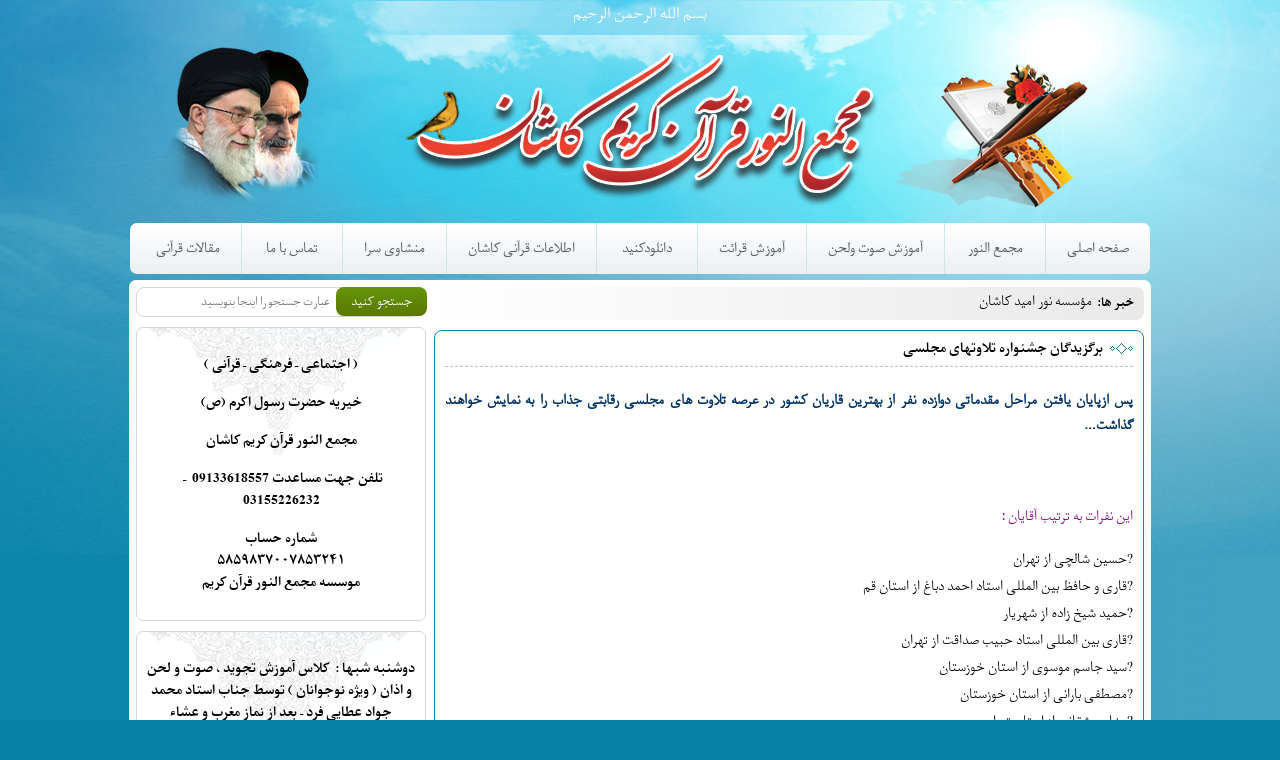

--- FILE ---
content_type: text/html; charset=UTF-8
request_url: http://majma-alnoor.ir/4461/%D8%A8%D8%B1%DA%AF%D8%B2%DB%8C%D8%AF%DA%AF%D8%A7%D9%86-%D8%AC%D8%B4%D9%86%D9%88%D8%A7%D8%B1%D9%87-%D8%AA%D9%84%D8%A7%D9%88%D8%AA%D9%87%D8%A7%DB%8C-%D9%85%D8%AC%D9%84%D8%B3%DB%8C/
body_size: 13459
content:
<!DOCTYPE html PUBLIC "-//W3C//DTD XHTML 1.0 Transitional//EN" "http://www.w3.org/TR/xhtml1/DTD/xhtml1-transitional.dtd">
<html xmlns="http://www.w3.org/1999/xhtml">
<head>
<meta http-equiv="Content-Type" content="text/html; charset=utf-8" />
<title>مجمع النور قرآن کریم کاشان |  &raquo; برگزیدگان جشنواره تلاوتهای مجلسی</title>
<link href="http://majma-alnoor.ir/wp-content/themes/majma-alnoor//style.css?3010" type="text/css" rel="stylesheet">
<script type="text/javascript" src="http://majma-alnoor.ir/wp-content/themes/majma-alnoor//images/js/jquery.min.js"></script>
<script type="text/javascript" src="http://majma-alnoor.ir/wp-content/themes/majma-alnoor//images/js/jquery.scrollbox.js"></script>
<script src="http://majma-alnoor.ir/wp-content/themes/majma-alnoor//images/js/ui.tabs.js" type="text/javascript"></script>
<script type="text/javascript">$(function() {$('#container-4 ul.tabs').tabs({ fxFade: true, fxSpeed: 'fast' });});</script>

<meta name='robots' content='max-image-preview:large' />
<link rel="alternate" type="application/rss+xml" title="مجمع النور قرآن کریم کاشان &raquo; برگزیدگان جشنواره تلاوتهای مجلسی خوراک دیدگاه‌ها" href="http://majma-alnoor.ir/4461/%d8%a8%d8%b1%da%af%d8%b2%db%8c%d8%af%da%af%d8%a7%d9%86-%d8%ac%d8%b4%d9%86%d9%88%d8%a7%d8%b1%d9%87-%d8%aa%d9%84%d8%a7%d9%88%d8%aa%d9%87%d8%a7%db%8c-%d9%85%d8%ac%d9%84%d8%b3%db%8c/feed/" />
<link rel="alternate" title="oEmbed (JSON)" type="application/json+oembed" href="http://majma-alnoor.ir/wp-json/oembed/1.0/embed?url=http%3A%2F%2Fmajma-alnoor.ir%2F4461%2F%25d8%25a8%25d8%25b1%25da%25af%25d8%25b2%25db%258c%25d8%25af%25da%25af%25d8%25a7%25d9%2586-%25d8%25ac%25d8%25b4%25d9%2586%25d9%2588%25d8%25a7%25d8%25b1%25d9%2587-%25d8%25aa%25d9%2584%25d8%25a7%25d9%2588%25d8%25aa%25d9%2587%25d8%25a7%25db%258c-%25d9%2585%25d8%25ac%25d9%2584%25d8%25b3%25db%258c%2F" />
<link rel="alternate" title="oEmbed (XML)" type="text/xml+oembed" href="http://majma-alnoor.ir/wp-json/oembed/1.0/embed?url=http%3A%2F%2Fmajma-alnoor.ir%2F4461%2F%25d8%25a8%25d8%25b1%25da%25af%25d8%25b2%25db%258c%25d8%25af%25da%25af%25d8%25a7%25d9%2586-%25d8%25ac%25d8%25b4%25d9%2586%25d9%2588%25d8%25a7%25d8%25b1%25d9%2587-%25d8%25aa%25d9%2584%25d8%25a7%25d9%2588%25d8%25aa%25d9%2587%25d8%25a7%25db%258c-%25d9%2585%25d8%25ac%25d9%2584%25d8%25b3%25db%258c%2F&#038;format=xml" />
<style id='wp-img-auto-sizes-contain-inline-css' type='text/css'>
img:is([sizes=auto i],[sizes^="auto," i]){contain-intrinsic-size:3000px 1500px}
/*# sourceURL=wp-img-auto-sizes-contain-inline-css */
</style>

<style id='wp-emoji-styles-inline-css' type='text/css'>

	img.wp-smiley, img.emoji {
		display: inline !important;
		border: none !important;
		box-shadow: none !important;
		height: 1em !important;
		width: 1em !important;
		margin: 0 0.07em !important;
		vertical-align: -0.1em !important;
		background: none !important;
		padding: 0 !important;
	}
/*# sourceURL=wp-emoji-styles-inline-css */
</style>
<link rel='stylesheet' id='wp-block-library-rtl-css' href='http://majma-alnoor.ir/wp-includes/css/dist/block-library/style-rtl.min.css?ver=6.9' type='text/css' media='all' />
<style id='global-styles-inline-css' type='text/css'>
:root{--wp--preset--aspect-ratio--square: 1;--wp--preset--aspect-ratio--4-3: 4/3;--wp--preset--aspect-ratio--3-4: 3/4;--wp--preset--aspect-ratio--3-2: 3/2;--wp--preset--aspect-ratio--2-3: 2/3;--wp--preset--aspect-ratio--16-9: 16/9;--wp--preset--aspect-ratio--9-16: 9/16;--wp--preset--color--black: #000000;--wp--preset--color--cyan-bluish-gray: #abb8c3;--wp--preset--color--white: #ffffff;--wp--preset--color--pale-pink: #f78da7;--wp--preset--color--vivid-red: #cf2e2e;--wp--preset--color--luminous-vivid-orange: #ff6900;--wp--preset--color--luminous-vivid-amber: #fcb900;--wp--preset--color--light-green-cyan: #7bdcb5;--wp--preset--color--vivid-green-cyan: #00d084;--wp--preset--color--pale-cyan-blue: #8ed1fc;--wp--preset--color--vivid-cyan-blue: #0693e3;--wp--preset--color--vivid-purple: #9b51e0;--wp--preset--gradient--vivid-cyan-blue-to-vivid-purple: linear-gradient(135deg,rgb(6,147,227) 0%,rgb(155,81,224) 100%);--wp--preset--gradient--light-green-cyan-to-vivid-green-cyan: linear-gradient(135deg,rgb(122,220,180) 0%,rgb(0,208,130) 100%);--wp--preset--gradient--luminous-vivid-amber-to-luminous-vivid-orange: linear-gradient(135deg,rgb(252,185,0) 0%,rgb(255,105,0) 100%);--wp--preset--gradient--luminous-vivid-orange-to-vivid-red: linear-gradient(135deg,rgb(255,105,0) 0%,rgb(207,46,46) 100%);--wp--preset--gradient--very-light-gray-to-cyan-bluish-gray: linear-gradient(135deg,rgb(238,238,238) 0%,rgb(169,184,195) 100%);--wp--preset--gradient--cool-to-warm-spectrum: linear-gradient(135deg,rgb(74,234,220) 0%,rgb(151,120,209) 20%,rgb(207,42,186) 40%,rgb(238,44,130) 60%,rgb(251,105,98) 80%,rgb(254,248,76) 100%);--wp--preset--gradient--blush-light-purple: linear-gradient(135deg,rgb(255,206,236) 0%,rgb(152,150,240) 100%);--wp--preset--gradient--blush-bordeaux: linear-gradient(135deg,rgb(254,205,165) 0%,rgb(254,45,45) 50%,rgb(107,0,62) 100%);--wp--preset--gradient--luminous-dusk: linear-gradient(135deg,rgb(255,203,112) 0%,rgb(199,81,192) 50%,rgb(65,88,208) 100%);--wp--preset--gradient--pale-ocean: linear-gradient(135deg,rgb(255,245,203) 0%,rgb(182,227,212) 50%,rgb(51,167,181) 100%);--wp--preset--gradient--electric-grass: linear-gradient(135deg,rgb(202,248,128) 0%,rgb(113,206,126) 100%);--wp--preset--gradient--midnight: linear-gradient(135deg,rgb(2,3,129) 0%,rgb(40,116,252) 100%);--wp--preset--font-size--small: 13px;--wp--preset--font-size--medium: 20px;--wp--preset--font-size--large: 36px;--wp--preset--font-size--x-large: 42px;--wp--preset--spacing--20: 0.44rem;--wp--preset--spacing--30: 0.67rem;--wp--preset--spacing--40: 1rem;--wp--preset--spacing--50: 1.5rem;--wp--preset--spacing--60: 2.25rem;--wp--preset--spacing--70: 3.38rem;--wp--preset--spacing--80: 5.06rem;--wp--preset--shadow--natural: 6px 6px 9px rgba(0, 0, 0, 0.2);--wp--preset--shadow--deep: 12px 12px 50px rgba(0, 0, 0, 0.4);--wp--preset--shadow--sharp: 6px 6px 0px rgba(0, 0, 0, 0.2);--wp--preset--shadow--outlined: 6px 6px 0px -3px rgb(255, 255, 255), 6px 6px rgb(0, 0, 0);--wp--preset--shadow--crisp: 6px 6px 0px rgb(0, 0, 0);}:where(.is-layout-flex){gap: 0.5em;}:where(.is-layout-grid){gap: 0.5em;}body .is-layout-flex{display: flex;}.is-layout-flex{flex-wrap: wrap;align-items: center;}.is-layout-flex > :is(*, div){margin: 0;}body .is-layout-grid{display: grid;}.is-layout-grid > :is(*, div){margin: 0;}:where(.wp-block-columns.is-layout-flex){gap: 2em;}:where(.wp-block-columns.is-layout-grid){gap: 2em;}:where(.wp-block-post-template.is-layout-flex){gap: 1.25em;}:where(.wp-block-post-template.is-layout-grid){gap: 1.25em;}.has-black-color{color: var(--wp--preset--color--black) !important;}.has-cyan-bluish-gray-color{color: var(--wp--preset--color--cyan-bluish-gray) !important;}.has-white-color{color: var(--wp--preset--color--white) !important;}.has-pale-pink-color{color: var(--wp--preset--color--pale-pink) !important;}.has-vivid-red-color{color: var(--wp--preset--color--vivid-red) !important;}.has-luminous-vivid-orange-color{color: var(--wp--preset--color--luminous-vivid-orange) !important;}.has-luminous-vivid-amber-color{color: var(--wp--preset--color--luminous-vivid-amber) !important;}.has-light-green-cyan-color{color: var(--wp--preset--color--light-green-cyan) !important;}.has-vivid-green-cyan-color{color: var(--wp--preset--color--vivid-green-cyan) !important;}.has-pale-cyan-blue-color{color: var(--wp--preset--color--pale-cyan-blue) !important;}.has-vivid-cyan-blue-color{color: var(--wp--preset--color--vivid-cyan-blue) !important;}.has-vivid-purple-color{color: var(--wp--preset--color--vivid-purple) !important;}.has-black-background-color{background-color: var(--wp--preset--color--black) !important;}.has-cyan-bluish-gray-background-color{background-color: var(--wp--preset--color--cyan-bluish-gray) !important;}.has-white-background-color{background-color: var(--wp--preset--color--white) !important;}.has-pale-pink-background-color{background-color: var(--wp--preset--color--pale-pink) !important;}.has-vivid-red-background-color{background-color: var(--wp--preset--color--vivid-red) !important;}.has-luminous-vivid-orange-background-color{background-color: var(--wp--preset--color--luminous-vivid-orange) !important;}.has-luminous-vivid-amber-background-color{background-color: var(--wp--preset--color--luminous-vivid-amber) !important;}.has-light-green-cyan-background-color{background-color: var(--wp--preset--color--light-green-cyan) !important;}.has-vivid-green-cyan-background-color{background-color: var(--wp--preset--color--vivid-green-cyan) !important;}.has-pale-cyan-blue-background-color{background-color: var(--wp--preset--color--pale-cyan-blue) !important;}.has-vivid-cyan-blue-background-color{background-color: var(--wp--preset--color--vivid-cyan-blue) !important;}.has-vivid-purple-background-color{background-color: var(--wp--preset--color--vivid-purple) !important;}.has-black-border-color{border-color: var(--wp--preset--color--black) !important;}.has-cyan-bluish-gray-border-color{border-color: var(--wp--preset--color--cyan-bluish-gray) !important;}.has-white-border-color{border-color: var(--wp--preset--color--white) !important;}.has-pale-pink-border-color{border-color: var(--wp--preset--color--pale-pink) !important;}.has-vivid-red-border-color{border-color: var(--wp--preset--color--vivid-red) !important;}.has-luminous-vivid-orange-border-color{border-color: var(--wp--preset--color--luminous-vivid-orange) !important;}.has-luminous-vivid-amber-border-color{border-color: var(--wp--preset--color--luminous-vivid-amber) !important;}.has-light-green-cyan-border-color{border-color: var(--wp--preset--color--light-green-cyan) !important;}.has-vivid-green-cyan-border-color{border-color: var(--wp--preset--color--vivid-green-cyan) !important;}.has-pale-cyan-blue-border-color{border-color: var(--wp--preset--color--pale-cyan-blue) !important;}.has-vivid-cyan-blue-border-color{border-color: var(--wp--preset--color--vivid-cyan-blue) !important;}.has-vivid-purple-border-color{border-color: var(--wp--preset--color--vivid-purple) !important;}.has-vivid-cyan-blue-to-vivid-purple-gradient-background{background: var(--wp--preset--gradient--vivid-cyan-blue-to-vivid-purple) !important;}.has-light-green-cyan-to-vivid-green-cyan-gradient-background{background: var(--wp--preset--gradient--light-green-cyan-to-vivid-green-cyan) !important;}.has-luminous-vivid-amber-to-luminous-vivid-orange-gradient-background{background: var(--wp--preset--gradient--luminous-vivid-amber-to-luminous-vivid-orange) !important;}.has-luminous-vivid-orange-to-vivid-red-gradient-background{background: var(--wp--preset--gradient--luminous-vivid-orange-to-vivid-red) !important;}.has-very-light-gray-to-cyan-bluish-gray-gradient-background{background: var(--wp--preset--gradient--very-light-gray-to-cyan-bluish-gray) !important;}.has-cool-to-warm-spectrum-gradient-background{background: var(--wp--preset--gradient--cool-to-warm-spectrum) !important;}.has-blush-light-purple-gradient-background{background: var(--wp--preset--gradient--blush-light-purple) !important;}.has-blush-bordeaux-gradient-background{background: var(--wp--preset--gradient--blush-bordeaux) !important;}.has-luminous-dusk-gradient-background{background: var(--wp--preset--gradient--luminous-dusk) !important;}.has-pale-ocean-gradient-background{background: var(--wp--preset--gradient--pale-ocean) !important;}.has-electric-grass-gradient-background{background: var(--wp--preset--gradient--electric-grass) !important;}.has-midnight-gradient-background{background: var(--wp--preset--gradient--midnight) !important;}.has-small-font-size{font-size: var(--wp--preset--font-size--small) !important;}.has-medium-font-size{font-size: var(--wp--preset--font-size--medium) !important;}.has-large-font-size{font-size: var(--wp--preset--font-size--large) !important;}.has-x-large-font-size{font-size: var(--wp--preset--font-size--x-large) !important;}
/*# sourceURL=global-styles-inline-css */
</style>

<style id='classic-theme-styles-inline-css' type='text/css'>
/*! This file is auto-generated */
.wp-block-button__link{color:#fff;background-color:#32373c;border-radius:9999px;box-shadow:none;text-decoration:none;padding:calc(.667em + 2px) calc(1.333em + 2px);font-size:1.125em}.wp-block-file__button{background:#32373c;color:#fff;text-decoration:none}
/*# sourceURL=/wp-includes/css/classic-themes.min.css */
</style>
<link rel='stylesheet' id='wp-pagenavi-css' href='http://majma-alnoor.ir/wp-content/plugins/wp-pagenavi/pagenavi-css.css?ver=2.70' type='text/css' media='all' />
<link rel='stylesheet' id='tablepress-default-css' href='http://majma-alnoor.ir/wp-content/plugins/tablepress/css/build/default-rtl.css?ver=3.2.6' type='text/css' media='all' />
<script type="text/javascript" src="http://majma-alnoor.ir/wp-includes/js/jquery/jquery.min.js?ver=3.7.1" id="jquery-core-js"></script>
<script type="text/javascript" src="http://majma-alnoor.ir/wp-includes/js/jquery/jquery-migrate.min.js?ver=3.4.1" id="jquery-migrate-js"></script>
<script type="text/javascript" src="http://majma-alnoor.ir/wp-content/plugins/vslider/js/vslider.js?ver=6.9" id="vslider-js"></script>
<link rel="https://api.w.org/" href="http://majma-alnoor.ir/wp-json/" /><link rel="alternate" title="JSON" type="application/json" href="http://majma-alnoor.ir/wp-json/wp/v2/posts/4461" /><link rel="EditURI" type="application/rsd+xml" title="RSD" href="http://majma-alnoor.ir/xmlrpc.php?rsd" />
<meta name="generator" content="WordPress 6.9" />
<link rel="canonical" href="http://majma-alnoor.ir/4461/%d8%a8%d8%b1%da%af%d8%b2%db%8c%d8%af%da%af%d8%a7%d9%86-%d8%ac%d8%b4%d9%86%d9%88%d8%a7%d8%b1%d9%87-%d8%aa%d9%84%d8%a7%d9%88%d8%aa%d9%87%d8%a7%db%8c-%d9%85%d8%ac%d9%84%d8%b3%db%8c/" />
<link rel='shortlink' href='http://majma-alnoor.ir/?p=4461' />
<style>
		#category-posts-2-internal ul {padding: 0;}
#category-posts-2-internal .cat-post-item img {max-width: initial; max-height: initial; margin: initial;}
#category-posts-2-internal .cat-post-author {margin-bottom: 0;}
#category-posts-2-internal .cat-post-thumbnail {margin: 5px 10px 5px 0;}
#category-posts-2-internal .cat-post-item:before {content: ""; clear: both;}
#category-posts-2-internal .cat-post-excerpt-more {display: inline-block;}
#category-posts-2-internal .cat-post-item {list-style: none; margin: 3px 0 10px; padding: 3px 0;}
#category-posts-2-internal .cat-post-current .cat-post-title {font-weight: bold; text-transform: uppercase;}
#category-posts-2-internal [class*=cat-post-tax] {font-size: 0.85em;}
#category-posts-2-internal [class*=cat-post-tax] * {display:inline-block;}
#category-posts-2-internal .cat-post-item:after {content: ""; display: table;	clear: both;}
#category-posts-2-internal .cat-post-item .cat-post-title {overflow: hidden;text-overflow: ellipsis;white-space: initial;display: -webkit-box;-webkit-line-clamp: 2;-webkit-box-orient: vertical;padding-bottom: 0 !important;}
#category-posts-2-internal .cat-post-item:after {content: ""; display: table;	clear: both;}
#category-posts-2-internal .cat-post-thumbnail {display:block; float:left; margin:5px 10px 5px 0;}
#category-posts-2-internal .cat-post-crop {overflow:hidden;display:block;}
#category-posts-2-internal p {margin:5px 0 0 0}
#category-posts-2-internal li > div {margin:5px 0 0 0; clear:both;}
#category-posts-2-internal .dashicons {vertical-align:middle;}
#category-posts-2-internal .cat-post-thumbnail .cat-post-crop img {object-fit: cover; max-width: 100%; display: block;}
#category-posts-2-internal .cat-post-thumbnail .cat-post-crop-not-supported img {width: 100%;}
#category-posts-2-internal .cat-post-thumbnail {max-width:100%;}
#category-posts-2-internal .cat-post-item img {margin: initial;}
#category-posts-3-internal ul {padding: 0;}
#category-posts-3-internal .cat-post-item img {max-width: initial; max-height: initial; margin: initial;}
#category-posts-3-internal .cat-post-author {margin-bottom: 0;}
#category-posts-3-internal .cat-post-thumbnail {margin: 5px 10px 5px 0;}
#category-posts-3-internal .cat-post-item:before {content: ""; clear: both;}
#category-posts-3-internal .cat-post-excerpt-more {display: inline-block;}
#category-posts-3-internal .cat-post-item {list-style: none; margin: 3px 0 10px; padding: 3px 0;}
#category-posts-3-internal .cat-post-current .cat-post-title {font-weight: bold; text-transform: uppercase;}
#category-posts-3-internal [class*=cat-post-tax] {font-size: 0.85em;}
#category-posts-3-internal [class*=cat-post-tax] * {display:inline-block;}
#category-posts-3-internal .cat-post-item:after {content: ""; display: table;	clear: both;}
#category-posts-3-internal .cat-post-item .cat-post-title {overflow: hidden;text-overflow: ellipsis;white-space: initial;display: -webkit-box;-webkit-line-clamp: 2;-webkit-box-orient: vertical;padding-bottom: 0 !important;}
#category-posts-3-internal .cat-post-item:after {content: ""; display: table;	clear: both;}
#category-posts-3-internal .cat-post-thumbnail {display:block; float:left; margin:5px 10px 5px 0;}
#category-posts-3-internal .cat-post-crop {overflow:hidden;display:block;}
#category-posts-3-internal p {margin:5px 0 0 0}
#category-posts-3-internal li > div {margin:5px 0 0 0; clear:both;}
#category-posts-3-internal .dashicons {vertical-align:middle;}
#category-posts-3-internal .cat-post-thumbnail .cat-post-crop img {object-fit: cover; max-width: 100%; display: block;}
#category-posts-3-internal .cat-post-thumbnail .cat-post-crop-not-supported img {width: 100%;}
#category-posts-3-internal .cat-post-thumbnail {max-width:100%;}
#category-posts-3-internal .cat-post-item img {margin: initial;}
</style>
		<!--[if lt IE 9]><script src="http://html5shiv.googlecode.com/svn/trunk/html5.js"></script><![endif]-->
</head>
<body>
<div class="topheader">بسم الله الرحمن الرحیم</div>

<div class="container1">
<header>
<div class="imamlogo"></div>
<div class="quran"></div>
</header>
<div class="topmenu">
<div class="menu-top-menu-container"><ul id="cssmenu" class="menu"><li id="menu-item-5" class="menu-item menu-item-type-custom menu-item-object-custom menu-item-home menu-item-5"><a href="http://majma-alnoor.ir/">صفحه اصلی</a></li>
<li id="menu-item-19" class="menu-item menu-item-type-post_type menu-item-object-page menu-item-has-children menu-item-19"><a href="http://majma-alnoor.ir/%d8%aa%d8%a7%d8%b1%db%8c%d8%ae%da%86%d9%87-%d9%85%d8%ac%d9%85%d8%b9-%d8%a7%d9%84%d9%86%d9%88%d8%b1/">مجمع النور</a>
<ul class="sub-menu">
	<li id="menu-item-916" class="menu-item menu-item-type-post_type menu-item-object-page menu-item-916"><a href="http://majma-alnoor.ir/%d8%aa%d8%a7%d8%b1%db%8c%d8%ae%da%86%d9%87-%d9%85%d8%ac%d9%85%d8%b9-%d8%a7%d9%84%d9%86%d9%88%d8%b1/">تاریخچه مجمع النور</a></li>
	<li id="menu-item-122" class="menu-item menu-item-type-taxonomy menu-item-object-category menu-item-122"><a href="http://majma-alnoor.ir/category/%d9%85%d8%b9%d8%b1%d9%81%db%8c-%d8%a7%d8%b3%d8%a7%d8%aa%db%8c%d8%af-%d9%85%d8%ac%d9%85%d8%b9-%d8%a7%d9%84%d9%86%d9%88%d8%b1/">معرفی اساتید مجمع النور</a></li>
	<li id="menu-item-550" class="menu-item menu-item-type-taxonomy menu-item-object-category menu-item-550"><a href="http://majma-alnoor.ir/category/%d8%a7%d8%ae%d8%a8%d8%a7%d8%b1-%d9%85%d8%ac%d9%85%d8%b9-%d8%a7%d9%84%d9%86%d9%88%d8%b1/">اخبار مجمع النور</a></li>
	<li id="menu-item-120" class="menu-item menu-item-type-taxonomy menu-item-object-category menu-item-120"><a href="http://majma-alnoor.ir/category/%da%af%d8%a7%d9%84%d8%b1%db%8c/">گالری عکس مجمع النور</a></li>
	<li id="menu-item-4112" class="menu-item menu-item-type-taxonomy menu-item-object-category menu-item-4112"><a href="http://majma-alnoor.ir/category/%da%a9%d8%a7%d8%b4%d8%a7%d9%86/">کاشان</a></li>
</ul>
</li>
<li id="menu-item-1090" class="menu-item menu-item-type-taxonomy menu-item-object-category menu-item-has-children menu-item-1090"><a href="http://majma-alnoor.ir/category/%d8%a2%d9%85%d9%88%d8%b2%d8%b4-%d8%b5%d9%88%d8%aa-%d9%88%d9%84%d8%ad%d9%86/">آموزش صوت ولحن</a>
<ul class="sub-menu">
	<li id="menu-item-1078" class="menu-item menu-item-type-taxonomy menu-item-object-category menu-item-1078"><a href="http://majma-alnoor.ir/category/%d8%b5%d9%88%d8%aa-%d9%88%d9%84%d8%ad%d9%86-%d8%af%d8%b1%d8%aa%d8%b1%d8%aa%db%8c%d9%84/">صوت ولحن درترتیل</a></li>
	<li id="menu-item-4695" class="menu-item menu-item-type-taxonomy menu-item-object-category menu-item-4695"><a href="http://majma-alnoor.ir/category/%d8%a2%d9%85%d9%88%d8%b2%d8%b4-%d9%85%d9%82%d8%a7%d9%85%d8%a7%d8%aa-%d9%82%d8%b1%d8%a2%d9%86%db%8c/">آموزش مقامات قرآنی</a></li>
	<li id="menu-item-4700" class="menu-item menu-item-type-taxonomy menu-item-object-category menu-item-4700"><a href="http://majma-alnoor.ir/category/%d8%a2%d9%85%d9%88%d8%b2%d8%b4-%d8%b5%d9%88%d8%aa-%d9%88%d9%84%d8%ad%d9%86/%d8%a7%d8%b5%d8%b7%d9%84%d8%a7%d8%ad%d8%a7%d8%aa-%d8%b5%d9%88%d8%aa-%d9%88-%d9%84%d8%ad%d9%86/">اصطلاحات صوت و لحن</a></li>
	<li id="menu-item-1405" class="menu-item menu-item-type-taxonomy menu-item-object-category menu-item-1405"><a href="http://majma-alnoor.ir/category/%d8%aa%d8%ad%d9%84%db%8c%d9%84-%d8%aa%d9%84%d8%a7%d9%88%d8%aa-%d8%b4%d9%85%d8%a7/">تحلیل تلاوت شما !</a></li>
</ul>
</li>
<li id="menu-item-1083" class="menu-item menu-item-type-taxonomy menu-item-object-category menu-item-has-children menu-item-1083"><a href="http://majma-alnoor.ir/category/%d8%a2%d9%85%d9%88%d8%b2%d8%b4-%d9%82%d8%b1%d8%a2%d8%a6%d8%aa/">آموزش قرائت</a>
<ul class="sub-menu">
	<li id="menu-item-5190" class="menu-item menu-item-type-taxonomy menu-item-object-category menu-item-5190"><a href="http://majma-alnoor.ir/category/%d9%86%d8%ba%d9%85%d8%a7%d8%aa-%d8%af%d8%b1-%d8%aa%d9%84%d8%a7%d9%88%d8%aa/">نغمات در تلاوت</a></li>
	<li id="menu-item-1077" class="menu-item menu-item-type-taxonomy menu-item-object-category menu-item-1077"><a href="http://majma-alnoor.ir/category/%d8%b1%d9%88%d8%ae%d9%88%d8%a7%d9%86%db%8c-%d9%88%d8%b1%d9%88%d8%a7%d9%86%d8%ae%d9%88%d8%a7%d9%86%db%8c/">روخوانی وروانخوانی</a></li>
	<li id="menu-item-1082" class="menu-item menu-item-type-taxonomy menu-item-object-category menu-item-1082"><a href="http://majma-alnoor.ir/category/%d9%88%d9%82%d9%81-%d9%88-%d8%a7%d8%a8%d8%aa%d8%af%d8%a7/">وقف و ابتداء</a></li>
	<li id="menu-item-4694" class="menu-item menu-item-type-taxonomy menu-item-object-category menu-item-4694"><a href="http://majma-alnoor.ir/category/%d8%a2%d9%85%d9%88%d8%b2%d8%b4-%d8%aa%d8%ac%d9%88%db%8c%d8%af/">آموزش تجوید</a></li>
	<li id="menu-item-1323" class="menu-item menu-item-type-taxonomy menu-item-object-category menu-item-1323"><a href="http://majma-alnoor.ir/category/%d8%a7%d8%ae%d8%aa%d9%84%d8%a7%d9%81-%d9%82%d8%b1%d8%a7%d8%a6%d8%a7%d8%aa/">اختلاف قرائات</a></li>
	<li id="menu-item-1076" class="menu-item menu-item-type-taxonomy menu-item-object-category menu-item-1076"><a href="http://majma-alnoor.ir/category/%d8%ad%d9%81%d8%b8-%d9%82%d8%b1%d8%a2%d9%86/">حفظ قرآن</a></li>
	<li id="menu-item-4367" class="menu-item menu-item-type-taxonomy menu-item-object-category menu-item-4367"><a href="http://majma-alnoor.ir/category/%d8%a2%d9%85%d9%88%d8%b2%d8%b4-%d9%82%d8%b1%d8%a2%d8%a6%d8%aa/%d8%aa%d9%84%d8%a7%d9%88%d8%aa%d9%87%d8%a7%db%8c-%d8%a2%d9%85%d9%88%d8%b2%d8%b4%db%8c/">تلاوتهای آموزشی</a></li>
	<li id="menu-item-4366" class="menu-item menu-item-type-taxonomy menu-item-object-category menu-item-4366"><a href="http://majma-alnoor.ir/category/%d8%a2%d9%85%d9%88%d8%b2%d8%b4-%d9%82%d8%b1%d8%a2%d8%a6%d8%aa/%d8%a2%d9%85%d9%88%d8%b2%d8%b4%db%8c/">آموزشی</a></li>
</ul>
</li>
<li id="menu-item-1094" class="menu-item menu-item-type-taxonomy menu-item-object-category menu-item-has-children menu-item-1094"><a href="http://majma-alnoor.ir/category/%d8%af%d8%a7%d9%86%d9%84%d9%88%d8%af-%da%a9%d9%86%db%8c%d8%af/">دانلودکنید</a>
<ul class="sub-menu">
	<li id="menu-item-4696" class="menu-item menu-item-type-taxonomy menu-item-object-category menu-item-4696"><a href="http://majma-alnoor.ir/category/%d8%aa%d9%84%d8%a7%d9%88%d8%aa-%d8%aa%d8%b1%d8%aa%db%8c%d9%84-2/">تلاوت ترتیل</a></li>
	<li id="menu-item-4697" class="menu-item menu-item-type-taxonomy menu-item-object-category menu-item-4697"><a href="http://majma-alnoor.ir/category/%d8%aa%d9%84%d8%a7%d9%88%d8%aa-%d9%82%d8%b1%d8%a7%d8%a1-%d8%a7%db%8c%d8%b1%d8%a7%d9%86%db%8c/">تلاوت قراء ایرانی</a></li>
	<li id="menu-item-4698" class="menu-item menu-item-type-taxonomy menu-item-object-category menu-item-4698"><a href="http://majma-alnoor.ir/category/%d8%aa%d9%84%d8%a7%d9%88%d8%aa-%d9%82%d8%b1%d8%a7%d8%a1-%d9%85%d8%b5%d8%b1%db%8c/">تلاوت قراء مصری</a></li>
	<li id="menu-item-2307" class="menu-item menu-item-type-taxonomy menu-item-object-category menu-item-2307"><a href="http://majma-alnoor.ir/category/%d8%aa%d9%84%d8%a7%d9%88%d8%aa-%d8%a8%d8%a7%d9%86%d9%88%d8%a7%d9%86-%d9%82%d8%a7%d8%b1%db%8c/">تلاوت بانوان قاری</a></li>
	<li id="menu-item-109" class="menu-item menu-item-type-taxonomy menu-item-object-category current-post-ancestor current-menu-parent current-post-parent menu-item-109"><a href="http://majma-alnoor.ir/category/%d9%85%d8%b3%d8%a7%d8%a8%d9%82%d8%a7%d8%aa-%d9%82%d8%b1%d8%a2%d9%86%db%8c/">مسابقات قرآنی</a></li>
	<li id="menu-item-1091" class="menu-item menu-item-type-taxonomy menu-item-object-category menu-item-1091"><a href="http://majma-alnoor.ir/category/%d8%a7%d8%a8%d8%aa%d9%87%d8%a7%d9%84/">ابتهال</a></li>
	<li id="menu-item-1093" class="menu-item menu-item-type-taxonomy menu-item-object-category menu-item-1093"><a href="http://majma-alnoor.ir/category/%d8%aa%d9%88%d8%a7%d8%b4%db%8c%d8%ad/">تواشیح</a></li>
	<li id="menu-item-1214" class="menu-item menu-item-type-taxonomy menu-item-object-category menu-item-1214"><a href="http://majma-alnoor.ir/category/%d8%a7%d8%b0%d8%a7%d9%86/">اذان</a></li>
	<li id="menu-item-119" class="menu-item menu-item-type-taxonomy menu-item-object-category menu-item-119"><a href="http://majma-alnoor.ir/category/%d9%85%d8%af%d8%a7%d8%ad%db%8c/">مداحی</a></li>
</ul>
</li>
<li id="menu-item-610" class="menu-item menu-item-type-taxonomy menu-item-object-category current-post-ancestor current-menu-parent current-post-parent menu-item-has-children menu-item-610"><a href="http://majma-alnoor.ir/category/%d8%a7%d8%b7%d9%84%d8%a7%d8%b9%d8%a7%d8%aa-%d9%82%d8%b1%d8%a2%d9%86%db%8c-%d8%b4%d9%87%d8%b1%d8%b3%d8%aa%d8%a7%d9%86-%da%a9%d8%a7%d8%b4%d8%a7%d9%86/">اطلاعات قرآنی کاشان</a>
<ul class="sub-menu">
	<li id="menu-item-4586" class="menu-item menu-item-type-taxonomy menu-item-object-category menu-item-4586"><a href="http://majma-alnoor.ir/category/%d8%a7%d8%b7%d9%84%d8%a7%d8%b9%d8%a7%d8%aa-%d9%82%d8%b1%d8%a2%d9%86%db%8c-%d8%b4%d9%87%d8%b1%d8%b3%d8%aa%d8%a7%d9%86-%da%a9%d8%a7%d8%b4%d8%a7%d9%86/%d9%82%d8%a7%d8%b1%db%8c%d8%a7%d9%86-%d9%88%d8%ad%d8%a7%d9%81%d8%b8%d8%a7%d9%86-%da%a9%d8%a7%d8%b4%d8%a7%d9%86/">قاریان وحافظان کاشان</a></li>
	<li id="menu-item-1379" class="menu-item menu-item-type-taxonomy menu-item-object-category menu-item-1379"><a href="http://majma-alnoor.ir/category/%d8%a7%d8%b7%d9%84%d8%a7%d8%b9%d8%a7%d8%aa-%d9%82%d8%b1%d8%a2%d9%86%db%8c-%d8%b4%d9%87%d8%b1%d8%b3%d8%aa%d8%a7%d9%86-%da%a9%d8%a7%d8%b4%d8%a7%d9%86/%d8%ac%d9%84%d8%b3%d8%a7%d8%aa-%d9%82%d8%b1%d8%a2%d9%86%db%8c-%da%a9%d8%a7%d8%b4%d8%a7%d9%86/">جلسات قرآنی کاشان</a></li>
	<li id="menu-item-1378" class="menu-item menu-item-type-taxonomy menu-item-object-category menu-item-1378"><a href="http://majma-alnoor.ir/category/%d8%a7%d8%b7%d9%84%d8%a7%d8%b9%d8%a7%d8%aa-%d9%82%d8%b1%d8%a2%d9%86%db%8c-%d8%b4%d9%87%d8%b1%d8%b3%d8%aa%d8%a7%d9%86-%da%a9%d8%a7%d8%b4%d8%a7%d9%86/%d9%85%d8%ad%d8%a7%d9%81%d9%84-%d9%82%d8%b1%d8%a2%d9%86%db%8c-%da%a9%d8%a7%d8%b4%d8%a7%d9%86/">محافل قرآنی کاشان</a></li>
	<li id="menu-item-3293" class="menu-item menu-item-type-taxonomy menu-item-object-category current-post-ancestor current-menu-parent current-post-parent menu-item-3293"><a href="http://majma-alnoor.ir/category/%d8%a7%d8%ae%d8%a8%d8%a7%d8%b1-%d9%81%d8%b1%d9%87%d9%86%da%af%db%8c-%d9%82%d8%b1%d8%a2%d9%86%db%8c-%da%a9%d8%a7%d8%b4%d8%a7%d9%86/">اخبار فرهنگی قرآنی کاشان</a></li>
</ul>
</li>
<li id="menu-item-1479" class="menu-item menu-item-type-taxonomy menu-item-object-category menu-item-has-children menu-item-1479"><a href="http://majma-alnoor.ir/category/%d9%85%d9%86%d8%b4%d8%a7%d9%88%db%8c-%d8%b3%d8%b1%d8%a7/" title="استاد- محمد -صدیق- منشاوی">منشاوی سرا</a>
<ul class="sub-menu">
	<li id="menu-item-1477" class="menu-item menu-item-type-taxonomy menu-item-object-category menu-item-1477"><a href="http://majma-alnoor.ir/category/%d9%85%d9%86%d8%b4%d8%a7%d9%88%db%8c-%d8%b3%d8%b1%d8%a7/%d8%b2%d9%86%d8%af%da%af%db%8c%d9%86%d8%a7%d9%85%d9%87-%d8%a7%d9%88%d8%b5%d8%a7%d9%81-%d9%85%d9%86%d8%b4%d8%a7%d9%88%db%8c/" title="زندگینامه &#8211; اوصاف">زندگینامه و اوصاف منشاوی</a></li>
	<li id="menu-item-1475" class="menu-item menu-item-type-taxonomy menu-item-object-category menu-item-1475"><a href="http://majma-alnoor.ir/category/%d9%85%d9%86%d8%b4%d8%a7%d9%88%db%8c-%d8%b3%d8%b1%d8%a7/%d8%aa%d9%84%d8%a7%d9%88%d8%aa-%d8%aa%d8%b1%d8%aa%db%8c%d9%84/">تلاوت ترتیل</a></li>
	<li id="menu-item-1478" class="menu-item menu-item-type-taxonomy menu-item-object-category menu-item-1478"><a href="http://majma-alnoor.ir/category/%d9%85%d9%86%d8%b4%d8%a7%d9%88%db%8c-%d8%b3%d8%b1%d8%a7/%d8%aa%d9%84%d8%a7%d9%88%d8%aa-%d9%82%d8%a7%d8%b1%db%8c%d8%a7%d9%86-%d9%85%d9%86%d8%b4%d8%a7%d9%88%db%8c-%d8%ae%d9%88%d8%a7%d9%86/">تلاوت قاریان منشاوی خوان</a></li>
</ul>
</li>
<li id="menu-item-20" class="menu-item menu-item-type-post_type menu-item-object-page menu-item-has-children menu-item-20"><a href="http://majma-alnoor.ir/contact-us/">تماس با ما</a>
<ul class="sub-menu">
	<li id="menu-item-1084" class="menu-item menu-item-type-taxonomy menu-item-object-category menu-item-1084"><a href="http://majma-alnoor.ir/category/%d8%aa%d8%a8%d9%84%db%8c%d8%ba%d8%a7%d8%aa-%d9%85%d8%ac%d9%85%d8%b9-%d8%a7%d9%84%d9%86%d9%88%d8%b1/">تبلیغات مجمع النور</a></li>
	<li id="menu-item-1089" class="menu-item menu-item-type-taxonomy menu-item-object-category menu-item-1089"><a href="http://majma-alnoor.ir/category/%d9%be%db%8c%d9%88%d9%86%d8%af%d9%87%d8%a7/">پیوندها</a></li>
</ul>
</li>
<li id="menu-item-1088" class="menu-item menu-item-type-taxonomy menu-item-object-category current-post-ancestor current-menu-parent current-post-parent menu-item-has-children menu-item-1088"><a href="http://majma-alnoor.ir/category/%d9%85%d9%82%d8%a7%d9%84%d8%a7%d8%aa-%d9%82%d8%b1%d8%a2%d9%86%db%8c/">مقالات قرآنی</a>
<ul class="sub-menu">
	<li id="menu-item-1087" class="menu-item menu-item-type-taxonomy menu-item-object-category menu-item-1087"><a href="http://majma-alnoor.ir/category/%d8%a7%d8%b9%d8%ac%d8%a7%d8%b2-%d9%88-%d8%ad%da%a9%d8%a7%db%8c%d8%a7%d8%aa/" title="اعجاز-وحکایات-مذهبی">اعجاز و حکایات</a></li>
	<li id="menu-item-4699" class="menu-item menu-item-type-taxonomy menu-item-object-category menu-item-4699"><a href="http://majma-alnoor.ir/category/%d8%af%d8%a7%d8%b3%d8%aa%d8%a7%d9%86%d9%87%d8%a7%db%8c-%d9%be%d9%86%d8%af-%d8%a2%d9%85%d9%88%d8%b2/">داستانهای پند آموز</a></li>
	<li id="menu-item-612" class="menu-item menu-item-type-taxonomy menu-item-object-category menu-item-612"><a href="http://majma-alnoor.ir/category/%d8%aa%d9%81%d8%b3%db%8c%d8%b1/">تفسیر</a></li>
	<li id="menu-item-619" class="menu-item menu-item-type-taxonomy menu-item-object-category menu-item-619"><a href="http://majma-alnoor.ir/category/%d9%85%d8%b5%d8%a7%d8%ad%d8%a8%d9%87/">مصاحبه</a></li>
	<li id="menu-item-615" class="menu-item menu-item-type-taxonomy menu-item-object-category menu-item-615"><a href="http://majma-alnoor.ir/category/%d8%b2%d9%86%d8%af%da%af%db%8c-%d9%86%d8%a7%d9%85%d9%87-%d9%82%d8%a7%d8%b1%db%8c%d8%a7%d9%86/">زندگی نامه قاریان</a></li>
</ul>
</li>
</ul></div>	<div class="clear"></div>
</div>
<div class="clear" style="padding:3px;"></div>
</div>


<div class="container">
  <div class="sidebar">
  <div class="searchi">
      <form method="get" id="searchform" action="http://majma-alnoor.ir/"><input type="submit" value="جستجو کنید" class="submit">
        <input type="text" name="s" placeholder="عبارت جستجو را اینجا بنویسید" value="" class="input">
      </form>
      </div>
   <div class="clear" style="padding:5px;"></div>   
<div class="menu1"><!----<div class="title">مرکز افق</div><div class="snt">--->			<div class="textwidget"><p>( اجتماعی &#8211; فرهنگی &#8211; قرآنی )</p>
<p>خیریه حضرت رسول اکرم (ص)</p>
<p>مجمع النور قرآن کریم کاشان</p>
<p>تلفن جهت مساعدت 09133618557  &#8211;  03155226232</p>
<p>شماره حساب<br />
۵۸۵۹۸۳۷۰۰۷۸۵۳۲۴۱<br />
موسسه مجمع النور قرآن کریم</p>
</div>
		</div><div class="menu1"><!----<div class="title">کلاسهای مجمع النور قرآن</div><div class="snt">--->			<div class="textwidget"><p>دوشنبه شبها :  کلاس آموزش تجوید ، صوت و لحن و اذان ( ویژه نوجوانان ) توسط جناب استاد محمد جواد عطایی فرد – بعد از نماز مغرب و عشاء</p>
<p>دوشنبه شبها :  کلاس آموزش حفظ و مفاهیم قرآن ( ویژه نوجوانان ) توسط جناب استاد محمد جواد عطائی فرد – قبل از نماز مغرب و عشاء</p>
<p>سه شنبه شبها : کلاس آموزش روانخوانی ، تجوید ، نغمات و فنون تلاوت ( برای عموم ) توسط (استاد محمد حسن حسین پور) – ( استاد صادق رجایی )</p>
<p>سه شنبه شبها : کلاس آموزش معارف و مفاهیم قرآن ( برای عموم ) توسط جناب استاد سید مصطفی نصرالهی و تفسیر قرآن توسط استاد ارجمند حوزه و دانشگاه جناب دکتر محمد سلامتیان</p>
<p>ضمناً صبح جمعه ها برای نوجوانان سالن فوتسال برقرار میباشد .</p>
<p>&nbsp;</p>
<p>آدرس گروه در ایتا :</p>
<p>از طریق ارسال پیام به شماره تلفن زیر آدرس گروه آموزشی مجمع النور قرآن برای شما ارسال میشود.</p>
<p>شماره تماس:        09133618557</p>
<p>03155226232</p>
<p>&nbsp;</p>
</div>
		</div><div class="menu2"><div class="title">تحلیل تلاوت شما!</div>			<div class="textwidget"><p>(تلاوت کنید-ارسال کنید-نتیجه بگیرید)<br />
قابل توجه :</p>
<ul>
<li>عزیزان قرآنی ( حافظان – قاریان – مرتّلین ) محترم وبزگوار در داخل وخارج کشورکه تمایل به تجزیه وتحلیل وبررسی تلاوت خود را در زمینه های مختلف دارند ، میتوانند حداکثر یک صفحه از قرآن را تلاوت و ضبط نموده و جهت بررسی از طریق ایتا یا روبیکا ، به شماره تلفن ذیل ارسال نمائید ،تا توسط کارشناسان مربوطه مورد بررسی وتحلیل قرار گیرد.</li>
</ul>
<p>شماره تماس : ۰۹۱۳۳۶۱۸۵۵۷</p>
</div>
		</div><div class="menu3"><div class="title">آمار بازدیدکنندگان</div>			<div class="textwidget"><script type="text/javascript" src="http://1abzar.ir/abzar/tools/stat/amar-v3.php?color=333333&bg=F7F4D9&kc=888888&kadr=1&amar=0fpi-99vj9aig6o3bwr3sjn-z77qrj&show=1|1|1|1|0|1|1"></script><div style="display:none"><h3><a href="http://www.1abzar.com/abzar/stat.php">&#1570;&#1605;&#1575;&#1585;&#1711;&#1740;&#1585; &#1608;&#1576;&#1604;&#1575;&#1711;</a></h3></div></div>
		</div>
		<div class="menu3">
		<div class="title">جدیدترین ها</div>
		<ul>
											<li>
					<a href="http://majma-alnoor.ir/6117/%d8%a7%d9%88%d9%84%db%8c%d9%86-%d9%87%d9%85%d8%a7%db%8c%d8%b4-%d9%87%db%8c%d8%a6%d8%aa-%d8%ac%d9%88%d8%a7%d9%86%d8%a7%d9%86-%d8%ad%d8%b6%d8%b1%d8%aa-%d8%b9%d9%84%db%8c-%d8%a7%da%a9%d8%a8%d8%b1-%d8%b9/">اولین همایش هیئت جوانان حضرت علی اکبر ع مؤسسه نور امید کاشان</a>
									</li>
											<li>
					<a href="http://majma-alnoor.ir/6062/%d9%85%d8%a4%d8%b3%d8%b3%d9%87-%d9%86%d9%88%d8%b1-%d8%a7%d9%85%db%8c%d8%af-%da%a9%d8%a7%d8%b4%d8%a7%d9%86/">مؤسسه نور امید کاشان</a>
									</li>
											<li>
					<a href="http://majma-alnoor.ir/6055/%da%a9%d8%a7%d8%b1%d9%88%d8%a7%d9%86-%d8%b9%d8%b2%d8%a7%db%8c-%d9%85%d9%88%d8%b3%d8%b3%d9%87-%d9%86%d9%88%d8%b1-%d8%a7%d9%85%db%8c%d8%af-%da%a9%d8%a7%d8%b4%d8%a7%d9%86/">کاروان عزای موسسه نور امید کاشان</a>
									</li>
											<li>
					<a href="http://majma-alnoor.ir/6001/%d9%85%d8%ac%d9%85%d8%b9-%d8%a7%d9%84%d9%86%d9%88%d8%b1-%d9%82%d8%b1%d8%a2%d9%86-%d8%af%d8%b1-%d9%85%d8%a7%d9%87-%d9%85%d8%a8%d8%a7%d8%b1%da%a9-%d8%b1%d9%85%d8%b6%d8%a7%d9%86-%db%b1%db%b4%db%b0%db%b4/">مجمع النور قرآن در ماه مبارک رمضان ۱۴۰۴</a>
									</li>
											<li>
					<a href="http://majma-alnoor.ir/6033/%d9%87%d9%85-%d8%a7%d9%86%d8%af%db%8c%d8%b4%db%8c-%d8%a7%d9%88%d9%84%db%8c%d8%a7-%d9%88-%d9%85%d8%b1%d8%a8%db%8c%d8%a7%d9%86-%d9%82%d8%b1%d8%a2%d9%86/">هم اندیشی اولیا و مربیان قرآن</a>
									</li>
											<li>
					<a href="http://majma-alnoor.ir/33/%d9%85%d8%b9%d8%ac%d8%b2%d9%87-%d9%82%d8%b1%d8%a2%d9%86-%d8%af%d8%b1-%d9%82%d8%b1%d9%86-21%d8%9b/">معجزه قرآن در قرن ۲۱</a>
									</li>
											<li>
					<a href="http://majma-alnoor.ir/5949/%d8%a8%d8%b1%d9%86%d8%a7%d9%85%d9%87-%d9%87%d8%a7%db%8c-%d9%85%d8%a7%d9%87-%d8%b1%d9%85%d8%b6%d8%a7%d9%86-1403/">برنامه های ماه رمضان ۱۴۰۳</a>
									</li>
											<li>
					<a href="http://majma-alnoor.ir/5926/%d8%b3%d8%aa%d8%a7%d8%b1%d9%87%d9%87%d8%a7%db%8c-%d8%a2%d8%b3%d9%85%d8%a7%d9%86%db%8c-%d8%af%d8%b1-%da%a9%d8%a7%d8%b4%d8%a7%d9%86/">ستاره‌های آسمانی در کاشان</a>
									</li>
											<li>
					<a href="http://majma-alnoor.ir/5884/%d8%a2%d9%85%d9%88%d8%b2%d8%b4-%d9%85%d9%82%d8%a7%d9%85%d8%a7%d8%aa-%d8%a7%d8%b3%d8%aa%d8%a7%d8%af-%d8%b4%d8%ad%d8%a7%d8%aa-%d9%85%d8%ad%d9%85%d8%af-%d8%a7%d9%86%d9%88%d8%b1/">آموزش مقامات  استاد شحات محمد انور</a>
									</li>
											<li>
					<a href="http://majma-alnoor.ir/4344/%d8%a2%d9%85%d9%88%d8%b2%d8%b4-%d8%aa%d8%ac%d9%88%db%8c%d8%af-15/">آموزش تجوید &#8211; ۱۵</a>
									</li>
											<li>
					<a href="http://majma-alnoor.ir/4334/%d8%a2%d9%85%d9%88%d8%b2%d8%b4-%d8%aa%d8%ac%d9%88%db%8c%d8%af-14/">آموزش تجوید &#8211; ۱۴</a>
									</li>
											<li>
					<a href="http://majma-alnoor.ir/4327/%d8%a2%d9%85%d9%88%d8%b2%d8%b4-%d8%aa%d8%ac%d9%88%db%8c%d8%af-13/">آموزش تجوید &#8211; ۱۳</a>
									</li>
											<li>
					<a href="http://majma-alnoor.ir/4318/%d8%a2%d9%85%d9%88%d8%b2%d8%b4-%d8%aa%d8%ac%d9%88%db%8c%d8%af-12/">آموزش تجوید &#8211; ۱۲</a>
									</li>
											<li>
					<a href="http://majma-alnoor.ir/4300/%d8%a2%d9%85%d9%88%d8%b2%d8%b4-%d8%aa%d8%ac%d9%88%db%8c%d8%af-11/">آموزش تجوید &#8211; ۱۱</a>
									</li>
											<li>
					<a href="http://majma-alnoor.ir/4273/%d8%a2%d9%85%d9%88%d8%b2%d8%b4-%d8%aa%d8%ac%d9%88%db%8c%d8%af-10/">آموزش تجوید &#8211; ۱۰</a>
									</li>
					</ul>

		</div><div class="menu3"><div class="title">آموزشی</div><ul id="category-posts-2-internal" class="category-posts-internal">
<li class='cat-post-item'><div><a class="cat-post-title" href="http://majma-alnoor.ir/5884/%d8%a2%d9%85%d9%88%d8%b2%d8%b4-%d9%85%d9%82%d8%a7%d9%85%d8%a7%d8%aa-%d8%a7%d8%b3%d8%aa%d8%a7%d8%af-%d8%b4%d8%ad%d8%a7%d8%aa-%d9%85%d8%ad%d9%85%d8%af-%d8%a7%d9%86%d9%88%d8%b1/" rel="bookmark">آموزش مقامات  استاد شحات محمد انور</a></div><div><a class="cat-post-thumbnail cat-post-none" href="http://majma-alnoor.ir/5884/%d8%a2%d9%85%d9%88%d8%b2%d8%b4-%d9%85%d9%82%d8%a7%d9%85%d8%a7%d8%aa-%d8%a7%d8%b3%d8%aa%d8%a7%d8%af-%d8%b4%d8%ad%d8%a7%d8%aa-%d9%85%d8%ad%d9%85%d8%af-%d8%a7%d9%86%d9%88%d8%b1/" title="آموزش مقامات  استاد شحات محمد انور"><span class="cat-post-crop cat-post-format cat-post-format-standard"><img src="http://majma-alnoor.ir/wp-content/uploads/2016/07/photo_2015-09-25_15-33-04.jpg" class="attachment-full size-full wp-post-image" alt="" data-cat-posts-width="0" data-cat-posts-height="0" /></span></a></div></li><li class='cat-post-item'><div><a class="cat-post-title" href="http://majma-alnoor.ir/4344/%d8%a2%d9%85%d9%88%d8%b2%d8%b4-%d8%aa%d8%ac%d9%88%db%8c%d8%af-15/" rel="bookmark">آموزش تجوید &#8211; ۱۵</a></div><div><a class="cat-post-thumbnail cat-post-none" href="http://majma-alnoor.ir/4344/%d8%a2%d9%85%d9%88%d8%b2%d8%b4-%d8%aa%d8%ac%d9%88%db%8c%d8%af-15/" title="آموزش تجوید &#8211; ۱۵"><span class="cat-post-crop cat-post-format cat-post-format-standard"><img src="http://majma-alnoor.ir/wp-content/uploads/2016/10/Tajvid.jpg" class="attachment-full size-full wp-post-image" alt="" data-cat-posts-width="0" data-cat-posts-height="0" /></span></a></div></li><li class='cat-post-item'><div><a class="cat-post-title" href="http://majma-alnoor.ir/4334/%d8%a2%d9%85%d9%88%d8%b2%d8%b4-%d8%aa%d8%ac%d9%88%db%8c%d8%af-14/" rel="bookmark">آموزش تجوید &#8211; ۱۴</a></div><div><a class="cat-post-thumbnail cat-post-none" href="http://majma-alnoor.ir/4334/%d8%a2%d9%85%d9%88%d8%b2%d8%b4-%d8%aa%d8%ac%d9%88%db%8c%d8%af-14/" title="آموزش تجوید &#8211; ۱۴"><span class="cat-post-crop cat-post-format cat-post-format-standard"><img src="http://majma-alnoor.ir/wp-content/uploads/2016/10/Tajvid.jpg" class="attachment-full size-full wp-post-image" alt="" data-cat-posts-width="0" data-cat-posts-height="0" /></span></a></div></li><li class='cat-post-item'><div><a class="cat-post-title" href="http://majma-alnoor.ir/4327/%d8%a2%d9%85%d9%88%d8%b2%d8%b4-%d8%aa%d8%ac%d9%88%db%8c%d8%af-13/" rel="bookmark">آموزش تجوید &#8211; ۱۳</a></div><div><a class="cat-post-thumbnail cat-post-none" href="http://majma-alnoor.ir/4327/%d8%a2%d9%85%d9%88%d8%b2%d8%b4-%d8%aa%d8%ac%d9%88%db%8c%d8%af-13/" title="آموزش تجوید &#8211; ۱۳"><span class="cat-post-crop cat-post-format cat-post-format-standard"><img src="http://majma-alnoor.ir/wp-content/uploads/2016/10/Tajvid.jpg" class="attachment-full size-full wp-post-image" alt="" data-cat-posts-width="0" data-cat-posts-height="0" /></span></a></div></li><li class='cat-post-item'><div><a class="cat-post-title" href="http://majma-alnoor.ir/4318/%d8%a2%d9%85%d9%88%d8%b2%d8%b4-%d8%aa%d8%ac%d9%88%db%8c%d8%af-12/" rel="bookmark">آموزش تجوید &#8211; ۱۲</a></div><div><a class="cat-post-thumbnail cat-post-none" href="http://majma-alnoor.ir/4318/%d8%a2%d9%85%d9%88%d8%b2%d8%b4-%d8%aa%d8%ac%d9%88%db%8c%d8%af-12/" title="آموزش تجوید &#8211; ۱۲"><span class="cat-post-crop cat-post-format cat-post-format-standard"><img src="http://majma-alnoor.ir/wp-content/uploads/2016/10/Tajvid.jpg" class="attachment-full size-full wp-post-image" alt="" data-cat-posts-width="0" data-cat-posts-height="0" /></span></a></div></li><li class='cat-post-item'><div><a class="cat-post-title" href="http://majma-alnoor.ir/4300/%d8%a2%d9%85%d9%88%d8%b2%d8%b4-%d8%aa%d8%ac%d9%88%db%8c%d8%af-11/" rel="bookmark">آموزش تجوید &#8211; ۱۱</a></div><div><a class="cat-post-thumbnail cat-post-none" href="http://majma-alnoor.ir/4300/%d8%a2%d9%85%d9%88%d8%b2%d8%b4-%d8%aa%d8%ac%d9%88%db%8c%d8%af-11/" title="آموزش تجوید &#8211; ۱۱"><span class="cat-post-crop cat-post-format cat-post-format-standard"><img src="http://majma-alnoor.ir/wp-content/uploads/2016/10/Tajvid.jpg" class="attachment-full size-full wp-post-image" alt="" data-cat-posts-width="0" data-cat-posts-height="0" /></span></a></div></li><li class='cat-post-item'><div><a class="cat-post-title" href="http://majma-alnoor.ir/4273/%d8%a2%d9%85%d9%88%d8%b2%d8%b4-%d8%aa%d8%ac%d9%88%db%8c%d8%af-10/" rel="bookmark">آموزش تجوید &#8211; ۱۰</a></div><div><a class="cat-post-thumbnail cat-post-none" href="http://majma-alnoor.ir/4273/%d8%a2%d9%85%d9%88%d8%b2%d8%b4-%d8%aa%d8%ac%d9%88%db%8c%d8%af-10/" title="آموزش تجوید &#8211; ۱۰"><span class="cat-post-crop cat-post-format cat-post-format-standard"><img src="http://majma-alnoor.ir/wp-content/uploads/2016/10/Tajvid.jpg" class="attachment-full size-full wp-post-image" alt="" data-cat-posts-width="0" data-cat-posts-height="0" /></span></a></div></li><li class='cat-post-item'><div><a class="cat-post-title" href="http://majma-alnoor.ir/4256/%d8%a2%d9%85%d9%88%d8%b2%d8%b4-%d8%aa%d8%ac%d9%88%db%8c%d8%af-9/" rel="bookmark">آموزش تجوید &#8211; ۹</a></div><div><a class="cat-post-thumbnail cat-post-none" href="http://majma-alnoor.ir/4256/%d8%a2%d9%85%d9%88%d8%b2%d8%b4-%d8%aa%d8%ac%d9%88%db%8c%d8%af-9/" title="آموزش تجوید &#8211; ۹"><span class="cat-post-crop cat-post-format cat-post-format-standard"><img src="http://majma-alnoor.ir/wp-content/uploads/2016/10/Tajvid.jpg" class="attachment-full size-full wp-post-image" alt="" data-cat-posts-width="0" data-cat-posts-height="0" /></span></a></div></li><li class='cat-post-item'><div><a class="cat-post-title" href="http://majma-alnoor.ir/4245/%d8%a2%d9%85%d9%88%d8%b2%d8%b4-%d8%aa%d8%ac%d9%88%db%8c%d8%af-8/" rel="bookmark">آموزش تجوید &#8211; ۸</a></div><div><a class="cat-post-thumbnail cat-post-none" href="http://majma-alnoor.ir/4245/%d8%a2%d9%85%d9%88%d8%b2%d8%b4-%d8%aa%d8%ac%d9%88%db%8c%d8%af-8/" title="آموزش تجوید &#8211; ۸"><span class="cat-post-crop cat-post-format cat-post-format-standard"><img src="http://majma-alnoor.ir/wp-content/uploads/2016/10/Tajvid.jpg" class="attachment-full size-full wp-post-image" alt="" data-cat-posts-width="0" data-cat-posts-height="0" /></span></a></div></li><li class='cat-post-item'><div><a class="cat-post-title" href="http://majma-alnoor.ir/4246/%d8%a2%d9%85%d9%88%d8%b2%d8%b4-%d8%aa%d8%ac%d9%88%db%8c%d8%af-7/" rel="bookmark">آموزش تجوید &#8211; ۷</a></div><div><a class="cat-post-thumbnail cat-post-none" href="http://majma-alnoor.ir/4246/%d8%a2%d9%85%d9%88%d8%b2%d8%b4-%d8%aa%d8%ac%d9%88%db%8c%d8%af-7/" title="آموزش تجوید &#8211; ۷"><span class="cat-post-crop cat-post-format cat-post-format-standard"><img src="http://majma-alnoor.ir/wp-content/uploads/2016/10/Tajvid.jpg" class="attachment-full size-full wp-post-image" alt="" data-cat-posts-width="0" data-cat-posts-height="0" /></span></a></div></li></ul>
</div>  </div><!----- sidebar--->
  <div class="content">
  <div class="news">
  <span class="tit">خبر ها: </span>
  <div id="demo1" class="scroll-text">
  <ul>
	        <li><a href="http://majma-alnoor.ir/6117/%d8%a7%d9%88%d9%84%db%8c%d9%86-%d9%87%d9%85%d8%a7%db%8c%d8%b4-%d9%87%db%8c%d8%a6%d8%aa-%d8%ac%d9%88%d8%a7%d9%86%d8%a7%d9%86-%d8%ad%d8%b6%d8%b1%d8%aa-%d8%b9%d9%84%db%8c-%d8%a7%da%a9%d8%a8%d8%b1-%d8%b9/">اولین همایش هیئت جوانان حضرت علی اکبر ع مؤسسه نور امید کاشان</a></li>
            <li><a href="http://majma-alnoor.ir/6062/%d9%85%d8%a4%d8%b3%d8%b3%d9%87-%d9%86%d9%88%d8%b1-%d8%a7%d9%85%db%8c%d8%af-%da%a9%d8%a7%d8%b4%d8%a7%d9%86/">مؤسسه نور امید کاشان</a></li>
            <li><a href="http://majma-alnoor.ir/6055/%da%a9%d8%a7%d8%b1%d9%88%d8%a7%d9%86-%d8%b9%d8%b2%d8%a7%db%8c-%d9%85%d9%88%d8%b3%d8%b3%d9%87-%d9%86%d9%88%d8%b1-%d8%a7%d9%85%db%8c%d8%af-%da%a9%d8%a7%d8%b4%d8%a7%d9%86/">کاروان عزای موسسه نور امید کاشان</a></li>
            <li><a href="http://majma-alnoor.ir/6001/%d9%85%d8%ac%d9%85%d8%b9-%d8%a7%d9%84%d9%86%d9%88%d8%b1-%d9%82%d8%b1%d8%a2%d9%86-%d8%af%d8%b1-%d9%85%d8%a7%d9%87-%d9%85%d8%a8%d8%a7%d8%b1%da%a9-%d8%b1%d9%85%d8%b6%d8%a7%d9%86-%db%b1%db%b4%db%b0%db%b4/">مجمع النور قرآن در ماه مبارک رمضان ۱۴۰۴</a></li>
            <li><a href="http://majma-alnoor.ir/6033/%d9%87%d9%85-%d8%a7%d9%86%d8%af%db%8c%d8%b4%db%8c-%d8%a7%d9%88%d9%84%db%8c%d8%a7-%d9%88-%d9%85%d8%b1%d8%a8%db%8c%d8%a7%d9%86-%d9%82%d8%b1%d8%a2%d9%86/">هم اندیشی اولیا و مربیان قرآن</a></li>
        
   </ul>
  </div>
  </div>
  <div class="clear" style="padding:5px;"></div> 
<script>$(function () {$('#demo1').scrollbox();});</script>          <div class="lastnews">
    	<div class="titles"><a href="http://majma-alnoor.ir/4461/%d8%a8%d8%b1%da%af%d8%b2%db%8c%d8%af%da%af%d8%a7%d9%86-%d8%ac%d8%b4%d9%86%d9%88%d8%a7%d8%b1%d9%87-%d8%aa%d9%84%d8%a7%d9%88%d8%aa%d9%87%d8%a7%db%8c-%d9%85%d8%ac%d9%84%d8%b3%db%8c/">برگزیدگان جشنواره تلاوتهای مجلسی</a></div>
        <div class="clear"></div> 
        <div class="info"><span class="author">سیدعباس واسعی کاشانی</span><span class="date">جمعه - 13 ژانویه 2017 </span></div>
        
        <div class="sinew">
        	            <div class="bnews">
                <div class="text"><h4><span style="color: #003366;">پس ازپایان یافتن مراحل مقدماتی دوازده نفر از بهترین قاریان کشور در عرصه تلاوت های مجلسی رقابتی جذاب را به نمایش خواهند گذاشت&#8230;</span></h4>
<p>&nbsp;</p>
<p><span style="color: #800080;">این نفرات به ترتیب آقایان :<br />
</span></p>
<p>?حسین شالچی از تهران<br />
?قاری و حافظ بین المللی استاد احمد دباغ از استان قم<br />
?حمید شیخ زاده از شهریار<br />
?قاری بین المللی استاد حبیب صداقت از تهران<br />
?سید جاسم موسوی از استان خوزستان<br />
?مصطفی بارانی از استان خوزستان<br />
?رضا جوشقانی از استان تهران<br />
?حمید رحیمی از اسلام شهر<br />
?<span style="color: #008000;">مهدی رخسارزاده شهر کاشان</span><br />
?محمد پور عاشوری از استان تهران<br />
?وحید خزایی از چهار دانگه اسلامشهر<br />
?صابر جنیدی از استان تهران<br />
میباشند&#8230;.</p>
<p>⚠️پنجمین دوره جشنواره تلاوت های مجلسی در مورخه ۲۴ دیماه ۱۳۹۵ از ساعت ۱۷٫۳۰ در محل دائمی جشنواره واقع در خیابان مولوی نرسیده به خیابان ولی عصر عج حسینیه صاحب الزمانی تهران با حضور اساتید .قاریان و حافظان قرآن برگزار میشود.</p>
<p><span style="color: #800080;">هیات نظارت این دوره از جشنواره عبارتند از آقایان :<br />
</span></p>
<p>?استاد حجت الاسلام موسوی درچه ای<br />
?استاد امین پویا<br />
?استاد حمید احمدی وفا<br />
?استاد سید محمد کرمانی<br />
?استاد مسعود نوری<br />
?استاد مهدی رحیمی<br />
?استاد نصرت الله حسینی<br />
?استاد ابراهیم آهور<br />
?استاد مجید زکی لو<br />
?استاد محمود بیژنی<br />
?استاد مهدی غلام نژاد<br />
?استاد سعید پرویزی</p>
<p>?مجری برنامه :آقای.سید کمال میر هاشم زاده</p>
</div>
                
            </div>
            <div class="clear"></div> 
        </div>
        <div class="clear" style="padding:5px"></div> 
        <div class="sinew"><b><span class="t1s">کلید واژه ها: </span></b><a href="http://majma-alnoor.ir/tag/%d8%a7%d8%ae%d8%aa%d8%aa%d8%a7%d9%85%db%8c%d9%87-%d9%85%d8%b3%d8%a7%d8%a8%d9%82%d8%a7%d8%aa-%d8%a7%d9%88%d9%82%d8%a7%d9%81/" rel="tag">اختتامیه مسابقات اوقاف</a> , <a href="http://majma-alnoor.ir/tag/%d8%aa%d9%84%d8%a7%d9%88%d8%aa-%d9%85%d8%ac%d9%84%d8%b3%db%8c/" rel="tag">تلاوت مجلسی</a> , <a href="http://majma-alnoor.ir/tag/%d8%ac%d8%b4%d9%86%d9%88%d8%a7%d8%b1%d9%87-%d8%aa%d9%84%d8%a7%d9%88%d8%aa%d9%87%d8%a7%db%8c-%d9%85%d8%ac%d9%84%d8%b3%db%8c/" rel="tag">جشنواره تلاوتهای مجلسی</a> , <a href="http://majma-alnoor.ir/tag/%d9%85%d8%ac%d9%85%d8%b9-%d8%a7%d9%84%d9%86%d9%88%d8%b1/" rel="tag">مجمع النور</a></div>        
<!-- You can start editing here. -->


			<!-- If comments are open, but there are no comments. -->

	
	<div id="respond" class="comment-respond">
		<h3 id="reply-title" class="comment-reply-title">دیدگاهتان را بنویسید <small><a rel="nofollow" id="cancel-comment-reply-link" href="/4461/%D8%A8%D8%B1%DA%AF%D8%B2%DB%8C%D8%AF%DA%AF%D8%A7%D9%86-%D8%AC%D8%B4%D9%86%D9%88%D8%A7%D8%B1%D9%87-%D8%AA%D9%84%D8%A7%D9%88%D8%AA%D9%87%D8%A7%DB%8C-%D9%85%D8%AC%D9%84%D8%B3%DB%8C/#respond" style="display:none;">لغو پاسخ</a></small></h3><form action="http://majma-alnoor.ir/wp-comments-post.php" method="post" id="commentform" class="comment-form"><p class="comment-notes"><span id="email-notes">نشانی ایمیل شما منتشر نخواهد شد.</span> <span class="required-field-message">بخش‌های موردنیاز علامت‌گذاری شده‌اند <span class="required">*</span></span></p><p class="comment-form-comment"><label for="comment">دیدگاه <span class="required">*</span></label> <textarea id="comment" name="comment" cols="45" rows="8" maxlength="65525" required="required"></textarea></p><p class="comment-form-author"><label for="author">نام <span class="required">*</span></label> <input id="author" name="author" type="text" value="" size="30" maxlength="245" autocomplete="name" required="required" /></p>
<p class="comment-form-email"><label for="email">ایمیل <span class="required">*</span></label> <input id="email" name="email" type="text" value="" size="30" maxlength="100" aria-describedby="email-notes" autocomplete="email" required="required" /></p>
<p class="comment-form-url"><label for="url">وب‌ سایت</label> <input id="url" name="url" type="text" value="" size="30" maxlength="200" autocomplete="url" /></p>
<p class="form-submit"><input name="submit" type="submit" id="submit" class="submit" value="فرستادن دیدگاه" /> <input type='hidden' name='comment_post_ID' value='4461' id='comment_post_ID' />
<input type='hidden' name='comment_parent' id='comment_parent' value='0' />
</p><p style="display: none;"><input type="hidden" id="akismet_comment_nonce" name="akismet_comment_nonce" value="83a6af14d9" /></p><p style="display: none !important;" class="akismet-fields-container" data-prefix="ak_"><label>&#916;<textarea name="ak_hp_textarea" cols="45" rows="8" maxlength="100"></textarea></label><input type="hidden" id="ak_js_1" name="ak_js" value="119"/><script>document.getElementById( "ak_js_1" ).setAttribute( "value", ( new Date() ).getTime() );</script></p></form>	</div><!-- #respond -->
	        
        <div class="clear" style="padding:5px"></div> 
    </div>
    <div class="clear"></div>
    </div>
  <div class="clear" style="padding:5px;"></div>
 <!-- end .container --></div>
      <div class="footers">
      	<div class="right">© تمامی حقوق مادی و معنوی این سایت نزد "<a href="http://majma-alnoor.ir">مجمع النور قرآن کریم کاشان</a>" می باشد.</div>
      	<div class="left">
    <link rel="Stylesheet" type="text/css" href="http://majma-alnoor.ir/wp-content/themes/majma-alnoor//images/mss/msstyle.css">
    <img src="http://majma-alnoor.ir/wp-content/themes/majma-alnoor//images/mss/logo.jpg" style="padding:0px" id="togglelogo" alt="شرکت مهرگان سیستم سیلک">
    <div id="msstoggle"><a href="http://mehregan-system.com" target="_blank" title="طراحی و اجرا: شرکت مهرگان سیستم سیلک">شرکت مهرگان سیستم سیلک</a></div>
    <script src="http://majma-alnoor.ir/wp-content/themes/majma-alnoor//images/mss/mssjs.js"></script>
    
    </div>
      </div>
	</body>
<script type="speculationrules">
{"prefetch":[{"source":"document","where":{"and":[{"href_matches":"/*"},{"not":{"href_matches":["/wp-*.php","/wp-admin/*","/wp-content/uploads/*","/wp-content/*","/wp-content/plugins/*","/wp-content/themes/majma-alnoor/*","/*\\?(.+)"]}},{"not":{"selector_matches":"a[rel~=\"nofollow\"]"}},{"not":{"selector_matches":".no-prefetch, .no-prefetch a"}}]},"eagerness":"conservative"}]}
</script>
<script type="text/javascript" id="wp-postviews-cache-js-extra">
/* <![CDATA[ */
var viewsCacheL10n = {"admin_ajax_url":"http://majma-alnoor.ir/wp-admin/admin-ajax.php","nonce":"04515d1367","post_id":"4461"};
//# sourceURL=wp-postviews-cache-js-extra
/* ]]> */
</script>
<script type="text/javascript" src="http://majma-alnoor.ir/wp-content/plugins/wp-postviews/postviews-cache.js?ver=1.78" id="wp-postviews-cache-js"></script>
<script defer type="text/javascript" src="http://majma-alnoor.ir/wp-content/plugins/akismet/_inc/akismet-frontend.js?ver=1766353609" id="akismet-frontend-js"></script>
<script id="wp-emoji-settings" type="application/json">
{"baseUrl":"https://s.w.org/images/core/emoji/17.0.2/72x72/","ext":".png","svgUrl":"https://s.w.org/images/core/emoji/17.0.2/svg/","svgExt":".svg","source":{"concatemoji":"http://majma-alnoor.ir/wp-includes/js/wp-emoji-release.min.js?ver=6.9"}}
</script>
<script type="module">
/* <![CDATA[ */
/*! This file is auto-generated */
const a=JSON.parse(document.getElementById("wp-emoji-settings").textContent),o=(window._wpemojiSettings=a,"wpEmojiSettingsSupports"),s=["flag","emoji"];function i(e){try{var t={supportTests:e,timestamp:(new Date).valueOf()};sessionStorage.setItem(o,JSON.stringify(t))}catch(e){}}function c(e,t,n){e.clearRect(0,0,e.canvas.width,e.canvas.height),e.fillText(t,0,0);t=new Uint32Array(e.getImageData(0,0,e.canvas.width,e.canvas.height).data);e.clearRect(0,0,e.canvas.width,e.canvas.height),e.fillText(n,0,0);const a=new Uint32Array(e.getImageData(0,0,e.canvas.width,e.canvas.height).data);return t.every((e,t)=>e===a[t])}function p(e,t){e.clearRect(0,0,e.canvas.width,e.canvas.height),e.fillText(t,0,0);var n=e.getImageData(16,16,1,1);for(let e=0;e<n.data.length;e++)if(0!==n.data[e])return!1;return!0}function u(e,t,n,a){switch(t){case"flag":return n(e,"\ud83c\udff3\ufe0f\u200d\u26a7\ufe0f","\ud83c\udff3\ufe0f\u200b\u26a7\ufe0f")?!1:!n(e,"\ud83c\udde8\ud83c\uddf6","\ud83c\udde8\u200b\ud83c\uddf6")&&!n(e,"\ud83c\udff4\udb40\udc67\udb40\udc62\udb40\udc65\udb40\udc6e\udb40\udc67\udb40\udc7f","\ud83c\udff4\u200b\udb40\udc67\u200b\udb40\udc62\u200b\udb40\udc65\u200b\udb40\udc6e\u200b\udb40\udc67\u200b\udb40\udc7f");case"emoji":return!a(e,"\ud83e\u1fac8")}return!1}function f(e,t,n,a){let r;const o=(r="undefined"!=typeof WorkerGlobalScope&&self instanceof WorkerGlobalScope?new OffscreenCanvas(300,150):document.createElement("canvas")).getContext("2d",{willReadFrequently:!0}),s=(o.textBaseline="top",o.font="600 32px Arial",{});return e.forEach(e=>{s[e]=t(o,e,n,a)}),s}function r(e){var t=document.createElement("script");t.src=e,t.defer=!0,document.head.appendChild(t)}a.supports={everything:!0,everythingExceptFlag:!0},new Promise(t=>{let n=function(){try{var e=JSON.parse(sessionStorage.getItem(o));if("object"==typeof e&&"number"==typeof e.timestamp&&(new Date).valueOf()<e.timestamp+604800&&"object"==typeof e.supportTests)return e.supportTests}catch(e){}return null}();if(!n){if("undefined"!=typeof Worker&&"undefined"!=typeof OffscreenCanvas&&"undefined"!=typeof URL&&URL.createObjectURL&&"undefined"!=typeof Blob)try{var e="postMessage("+f.toString()+"("+[JSON.stringify(s),u.toString(),c.toString(),p.toString()].join(",")+"));",a=new Blob([e],{type:"text/javascript"});const r=new Worker(URL.createObjectURL(a),{name:"wpTestEmojiSupports"});return void(r.onmessage=e=>{i(n=e.data),r.terminate(),t(n)})}catch(e){}i(n=f(s,u,c,p))}t(n)}).then(e=>{for(const n in e)a.supports[n]=e[n],a.supports.everything=a.supports.everything&&a.supports[n],"flag"!==n&&(a.supports.everythingExceptFlag=a.supports.everythingExceptFlag&&a.supports[n]);var t;a.supports.everythingExceptFlag=a.supports.everythingExceptFlag&&!a.supports.flag,a.supports.everything||((t=a.source||{}).concatemoji?r(t.concatemoji):t.wpemoji&&t.twemoji&&(r(t.twemoji),r(t.wpemoji)))});
//# sourceURL=http://majma-alnoor.ir/wp-includes/js/wp-emoji-loader.min.js
/* ]]> */
</script>
<script>"undefined"!=typeof jQuery&&jQuery(document).ready(function(){"objectFit"in document.documentElement.style==!1&&(jQuery(".cat-post-item figure").removeClass("cat-post-crop"),jQuery(".cat-post-item figure").addClass("cat-post-crop-not-supported")),(document.documentMode||/Edge/.test(navigator.userAgent))&&(jQuery(".cat-post-item figure img").height("+=1"),window.setTimeout(function(){jQuery(".cat-post-item figure img").height("-=1")},0))});</script>		<script type="text/javascript">
			if (typeof jQuery !== 'undefined') {

				var cat_posts_namespace              = window.cat_posts_namespace || {};
				cat_posts_namespace.layout_wrap_text = cat_posts_namespace.layout_wrap_text || {};
				cat_posts_namespace.layout_img_size  = cat_posts_namespace.layout_img_size || {};

				cat_posts_namespace.layout_wrap_text = {
					
					preWrap : function (widget) {
						jQuery(widget).find('.cat-post-item').each(function(){
							var _that = jQuery(this);
							_that.find('p.cpwp-excerpt-text').addClass('cpwp-wrap-text');
							_that.find('p.cpwp-excerpt-text').closest('div').wrap('<div class="cpwp-wrap-text-stage"></div>');
						});
						return;
					},
					
					add : function(_this){
						var _that = jQuery(_this);
						if (_that.find('p.cpwp-excerpt-text').height() < _that.find('.cat-post-thumbnail').height()) { 
							_that.find('p.cpwp-excerpt-text').closest('.cpwp-wrap-text-stage').removeClass( "cpwp-wrap-text" );
							_that.find('p.cpwp-excerpt-text').addClass( "cpwp-wrap-text" ); 
						}else{ 
							_that.find('p.cpwp-excerpt-text').removeClass( "cpwp-wrap-text" );
							_that.find('p.cpwp-excerpt-text').closest('.cpwp-wrap-text-stage').addClass( "cpwp-wrap-text" ); 
						}
						return;
					},
					
					handleLazyLoading : function(_this) {
						var width = jQuery(_this).find('img').width();
						
						if( 0 !== width ){
							cat_posts_namespace.layout_wrap_text.add(_this);
						} else {
							jQuery(_this).find('img').one("load", function(){
								cat_posts_namespace.layout_wrap_text.add(_this);
							});
						}
						return;
					},
					
					setClass : function (widget) {
						// var _widget = jQuery(widget);
						jQuery(widget).find('.cat-post-item').each(function(){
							cat_posts_namespace.layout_wrap_text.handleLazyLoading(this);
						});
						return;
					}
				}
				cat_posts_namespace.layout_img_size = {
					
					replace : function(_this){
						var _that = jQuery(_this),
						resp_w = _that.width(),
						resp_h = _that.height(),
						orig_w = _that.data('cat-posts-width'),
						orig_h = _that.data('cat-posts-height');
						
						if( resp_w < orig_w ){
							_that.height( resp_w * orig_h / orig_w );
						} else {
							_that.height( '' );
						}
						return;
					},
					
					handleLazyLoading : function(_this) {
						var width = jQuery(_this).width();
						
						if( 0 !== width ){
							cat_posts_namespace.layout_img_size.replace(_this);
						} else {
							jQuery(_this).one("load", function(){
								cat_posts_namespace.layout_img_size.replace(_this);
							});
						}
						return;
					},
					setHeight : function (widget) {
						jQuery(widget).find('.cat-post-item img').each(function(){
							cat_posts_namespace.layout_img_size.handleLazyLoading(this);
						});
						return;
					}
				}

				let widget = jQuery('#category-posts-2-internal');

				jQuery( document ).ready(function () {
					cat_posts_namespace.layout_wrap_text.setClass(widget);
					
					
				});

				jQuery(window).on('load resize', function() {
					cat_posts_namespace.layout_wrap_text.setClass(widget);
					
					
				});

				// low-end mobile 
				cat_posts_namespace.layout_wrap_text.preWrap(widget);
				cat_posts_namespace.layout_wrap_text.setClass(widget);
				
				

			}
		</script>
		</html>

<!-- Page cached by LiteSpeed Cache 7.7 on 2026-01-30 10:55:04 -->

--- FILE ---
content_type: text/css
request_url: http://majma-alnoor.ir/wp-content/themes/majma-alnoor//style.css?3010
body_size: 7904
content:
@charset "utf-8";
/*
  Theme Name: مجمع النور قرآن کریم کاشان
  Theme URI: http://www.Majma-Alnoor.ir/
  Author URI: http://www.Mehregan-System.com
  Author: <a href="http://www.mehregan-system.com">شرکت مهرگان سیستم سیلک</a>
  Version: 93.9
*/
@font-face {
font-family: 'BYekan';
src: url('images/fonts/BYekan.eot?#') format('eot'),  /* IE6–8 */
	 url('images/fonts/BYekan.woff') format('woff'),  /* FF3.6+, IE9, Chrome6+, Saf5.1+*/
	 url('images/fonts/BYekan.ttf') format('truetype');  /* Saf3—5, Chrome4+, FF3.5, Opera 10+ */
}
@font-face {
font-family: 'BNazanin';
	src: url('images/fonts/IRNazanin.ttf') format('truetype');  /* Saf3—5, Chrome4+, FF3.5, Opera 10+ */
}
@font-face {
font-family: 'IRNazaninBold';
	 src:url('images/fonts/IRNazaninBold.ttf') format('truetype');  /* Saf3—5, Chrome4+, FF3.5, Opera 10+ */
}
body {
  font: 100%/1.4 "BNazanin",tahoma, Arial, Helvetica, sans-serif;
  background:url(images/bg.jpg) repeat-x top center,url(images/footer.png) no-repeat bottom,url(images/foot.jpg) repeat-x bottom,url(images/allbg.jpg) #0881a9;
  margin: 0;
  padding: 0;
  color: #000;
}
a{
  text-decoration:none;	
}
.container {
  direction:rtl;
  width: 1008px;
  margin: 0 auto;
  background:#FFF;
  -webkit-border-radius: 7px;
  -moz-border-radius:7px;
  border-radius: 7px;
  padding:7px;
}
.container1 {
  direction:rtl;
  width: 1020px;
  margin: 0 auto;
}
.topheader{
  font:18px "BNazanin";	
  color:#FFF;
  text-align:center;
}
header {
  height:195px;
  background:url(images/logo.png) no-repeat center;
}
.imamlogo{
  width: 241px;
  height: 184px;
  background: url(images/imamlg.png) no-repeat left 19px;
  position: absolute;
  margin: 0px 750px 0 0;
}
.quran{
  width: 241px;
  height: 184px;
  background: url(images/logo-quran.png) no-repeat left 0;
  position: absolute;
  margin: -4px 15px 0 0;
}
.clear {
  clear:both;
  height:0;
  font-size: 1px;
  line-height: 0px;
}
.topmenu{
  background: #ffffff; /* Old browsers */
  /* IE9 SVG, needs conditional override of 'filter' to 'none' */
  background: url([data-uri]);
  background: -moz-linear-gradient(top,  #ffffff 0%, #ecf0f2 100%); /* FF3.6+ */
  background: -webkit-gradient(linear, left top, left bottom, color-stop(0%,#ffffff), color-stop(100%,#ecf0f2)); /* Chrome,Safari4+ */
  background: -webkit-linear-gradient(top,  #ffffff 0%,#ecf0f2 100%); /* Chrome10+,Safari5.1+ */
  background: -o-linear-gradient(top,  #ffffff 0%,#ecf0f2 100%); /* Opera 11.10+ */
  background: -ms-linear-gradient(top,  #ffffff 0%,#ecf0f2 100%); /* IE10+ */
  background: linear-gradient(to bottom,  #ffffff 0%,#ecf0f2 100%); /* W3C */
  filter: progid:DXImageTransform.Microsoft.gradient( startColorstr='#ffffff', endColorstr='#ecf0f2',GradientType=0 ); /* IE6-8 */
  -webkit-border-radius: 7px;
  -moz-border-radius:7px;
  border-radius: 7px;
  margin:0px;
  padding:0px;
  margin: 0 auto;
}
.topmenu ul{
  margin:0px;
  padding:0px;
}
.topmenu ul li:hover, .topmenu ul li:hover >a{
	color:#FFF !important;
}
.topmenu ul li{
  min-width: 60px;
  text-align: center;
  font:16px "BNazanin";	
  float:right;
  list-style:none;
  margin:0px 0px;
  padding:11px 20px;
  border-left:1px solid #d2e4ea;
  color:#000;
  text-shadow:0px 0px 1px rgba(67, 141, 163, 0.4);
}
.topmenu ul li:first-child:hover{
  -webkit-border-top-right-radius: 7px;
  -webkit-border-bottom-right-radius: 7px;
  -moz-border-radius-topright: 7px;
  -moz-border-radius-bottomright: 7px;
  border-top-right-radius: 7px;
  border-bottom-right-radius: 7px;
}
.topmenu111 ul li:last-child:hover{
  -webkit-border-top-left-radius: 7px;
  -webkit-border-bottom-left-radius: 7px;
  -moz-border-radius-topleft: 7px;
  -moz-border-radius-bottomleft: 7px;
  border-top-left-radius: 7px;
  border-bottom-left-radius: 7px;
}
.topmenu ul li:hover{
  background: #1881c3;
  background: url([data-uri]);
  background: -moz-linear-gradient(top,  #1881c3 0%, #0d69a3 100%);
  background: -webkit-gradient(linear, left top, left bottom, color-stop(0%,#1881c3), color-stop(100%,#0d69a3));
  background: -webkit-linear-gradient(top,  #1881c3 0%,#0d69a3 100%);
  background: -o-linear-gradient(top,  #1881c3 0%,#0d69a3 100%);
  background: -ms-linear-gradient(top,  #1881c3 0%,#0d69a3 100%);
  background: linear-gradient(to bottom,  #1881c3 0%,#0d69a3 100%);
  filter: progid:DXImageTransform.Microsoft.gradient( startColorstr='#1881c3', endColorstr='#0d69a3',GradientType=0 );
}

.topmenu ul li:hover,.topmenu ul li:hover a{
  color:#FFF;
}
.topmenu ul li a{
  color:#000;
}
.sidebar{
  float: left;
  width: 290px;
  padding-bottom: 10px;
}
.sidebar .menu1{
  padding:10px;
  font-family: "IRNazaninBold";
  font-weight:bolder;
  text-align:center;
  background:url(images/menu1.png) no-repeat top #FFF;
  border:1px solid #d6d6d6;	
  -webkit-border-radius: 7px;
  -moz-border-radius:7px;
  border-radius: 7px;
  margin-bottom:10px;
  color:#000;
}
.sidebar .menu1 .blue{
  margin-top:20px;
  color:#0245dc;
  text-align:left;
}
.sidebar .menu2{
  color:#FFF;
  padding:10px;
  text-align:justify;
  background:url(images/menu2.jpg) repeat;
  -webkit-border-radius: 7px;
  -moz-border-radius:7px;
  border-radius: 7px;
  margin-bottom:10px;
}
.sidebar .menu2 a{
color:#FFF;
}
.sidebar .menu2 .title{
  margin-bottom:10px;
  color:#FFF;
  text-align:right;
  font-family: "IRNazaninBold";
}
.sidebar .searchi{
  margin-top:0px;
  margin-left: 7px;
}
.sidebar .searchi .input{
  background:#FFF;
  border:1px solid #d6d6d6;
  width:193px;
  color:#000;
  direction:rtl;
  font:14px "BNazanin";	
  padding:3px 90px 3px 0;
  margin-right:5px;
  -webkit-border-radius: 8px;
  -moz-border-radius: 8px;
  border-radius: 8px;
}
.sidebar .searchi .submit{
  font:15px "BNazanin";
  border:0px;
  padding:3px 15px;
  position:absolute;
  margin-right:-1px;
  color:#FFF;
  -webkit-border-radius: 8px;
  -moz-border-radius: 8px;
  border-radius: 8px;
  background: #66960a; /* Old browsers */
/* IE9 SVG, needs conditional override of 'filter' to 'none' */
  background: url([data-uri]);
  background: -moz-linear-gradient(top,  #66960a 0%, #5a7800 100%); /* FF3.6+ */
  background: -webkit-gradient(linear, left top, left bottom, color-stop(0%,#66960a), color-stop(100%,#5a7800)); /* Chrome,Safari4+ */
  background: -webkit-linear-gradient(top,  #66960a 0%,#5a7800 100%); /* Chrome10+,Safari5.1+ */
  background: -o-linear-gradient(top,  #66960a 0%,#5a7800 100%); /* Opera 11.10+ */
  background: -ms-linear-gradient(top,  #66960a 0%,#5a7800 100%); /* IE10+ */
  background: linear-gradient(to bottom,  #66960a 0%,#5a7800 100%); /* W3C */
  filter: progid:DXImageTransform.Microsoft.gradient( startColorstr='#66960a', endColorstr='#5a7800',GradientType=0 ); /* IE6-8 */
}
.sidebar .menu3{
  text-align:right;
  background: #e8e8e8;
  border:1px solid #e8e8e8;	
  -webkit-border-radius: 7px;
  -moz-border-radius:7px;
  border-radius: 7px;
  margin-bottom:10px;
  color:#000;
}
.sidebar .menu3 .title{
  margin:5px;
  font-weight:bold;
  border-bottom:1px solid #cecece;
  padding:5px 0 0 5px;
  padding-bottom:1px;
  margin-bottom:10px;
}
.sidebar .menu3 .title span{
  border-bottom:1px solid #005b7e;
  background:url(images/icn2.png) no-repeat right;
  padding:1px;
  padding-right:15px;
  font: 17px "BYekan";
}
.sidebar .menu3 ul{
  margin:0px;
  padding:0px;
  margin:5px;
}
.sidebar .menu3 li{
  background:#efefef;
  font-size:16px;
  margin-bottom:3px;
  padding:4px 5px;
  list-style:none;
  -webkit-border-radius: 3px;
  -moz-border-radius: 3px;
  border-radius: 3px;
  list-style:inside url(images/icn1.jpg);
}
.sidebar .menu3 li:hover{
  background:#FFF;
}
.sidebar .menu3 li a{
  color:#000;
}
.content {
  width: 710px;
  float: right;
}
/* ------------------------ */
.content .tabdesign {
	
}
.content .tabdesign .right {
	float:right;
	padding:5px;
	border:1px solid #1186ab;
	-webkit-border-radius: 5px;
	-moz-border-radius: 5px;
	border-radius: 5px;
	width: 255px;
	padding: 10px;
	padding-bottom: 7px;
}
.content .tabdesign .right > .title {
	background: url(images/icn3.png) no-repeat right;
	padding-right: 28px;
	font: 17px "BNazanin";
	border-bottom: 1px dashed #c2c2c2;
	margin-bottom: 5px;
	float: right;
}
.content .tabdesign .right ul{
	margin:0px;
	padding:0px;
	padding-right: 5px;
}
.content .tabdesign .right ul li{
	list-style:none;
	background:url(images/pf4.png) no-repeat right 8px ;
	padding-right:10px;
	padding-bottom:2px;
}
.content .tabdesign .right ul li a{
	color:#000;
	font:12px tahoma;
}
.content .tabdesign .right ul li a:hover{
	color:#d50000;
}




.content .tabdesign .left {
	float:left;
	padding:5px 0;
	border:1px solid #1186ab;
	-webkit-border-radius: 5px;
	-moz-border-radius: 5px;
	border-radius: 5px;
	width: 420px;
}

/*------------tab-------------------------*/
/* Caution! Ensure accessibility in print and other media types... */
@media projection, screen { /* Use class for showing/hiding tab content, so that visibility can be better controlled in different media types... */
    .ui-tabs-hide {
        display: none;
    }
}

/* Hide useless elements in print layouts... */
@media print {
    .ui-tabs-nav {
        display: none;
    }
}

/* Skin */
.ui-tabs-nav {
	direction:rtl;
    list-style: none;
    margin: 0;
    padding: 0 0 0 4px;
	border-bottom: 1px solid #1186ab;
	padding-top: 5px;
}
.ui-tabs-nav:after { /* clearing without presentational markup, IE gets extra treatment */
    display: block;
    clear: both;
    content: " ";
}
.ui-tabs-nav li:first-child {
	margin-right:5px;
}
.ui-tabs-nav li {
    float: right;
    margin: 0 0px 0 0px;
	height:30px;
	padding: 2px 0px;
	/*background:url(images/spliter.png) #228c4e left no-repeat;*/
}
.ui-tabs-nav li a{
	color:#000;
}
.ui-tabs-nav a, .ui-tabs-nav a span {
    display: block;
    padding: 0 10px;
    background: url(tab.png) no-repeat;
}
.ui-tabs-nav a {
    position: relative;
    top: 0px;
    z-index: 2;
    padding-left: 0;
    color: #27537a;
    /*font-size: 14px;*/
    line-height: 1.2;
    text-align: center;
    text-decoration: none;
    white-space: nowrap; /* required in IE 6 */    
}
.ui-tabs-nav .ui-tabs-selected a, .ui-tabs-selected{
	background-color:#156236;
    color: #FFF;
	height:30px;
	-webkit-border-top-left-radius: 10px;
	-webkit-border-top-right-radius: 10px;
	-moz-border-radius-topleft: 10px;
	-moz-border-radius-topright: 10px;
	border-top-left-radius: 10px;
	border-top-right-radius: 10px;
	background: #00add0;
	background: url([data-uri]);
	background: -moz-linear-gradient(top,  #00add0 1%, #3682b3 100%);
	background: -webkit-gradient(linear, left top, left bottom, color-stop(1%,#00add0), color-stop(100%,#3682b3));
	background: -webkit-linear-gradient(top,  #00add0 1%,#3682b3 100%);
	background: -o-linear-gradient(top,  #00add0 1%,#3682b3 100%);
	background: -ms-linear-gradient(top,  #00add0 1%,#3682b3 100%);
	background: linear-gradient(to bottom,  #00add0 1%,#3682b3 100%);
	filter: progid:DXImageTransform.Microsoft.gradient( startColorstr='#00add0', endColorstr='#3682b3',GradientType=0 );

}
.ui-tabs-nav .ui-tabs-selected a, .ui-tabs-nav a:hover, .ui-tabs-nav a:focus, .ui-tabs-nav a:active {
    background-position: 100% -150px;
    outline: 0; /* prevent dotted border in Firefox */
}
.ui-tabs-nav a, .ui-tabs-nav .ui-tabs-disabled a:hover, .ui-tabs-nav .ui-tabs-disabled a:focus, .ui-tabs-nav .ui-tabs-disabled a:active {
    background-position: 100% -100px;
}
.ui-tabs-nav a span {
    /*width: 64px;*/ /* IE 6 treats width as min-width */
    /*min-width: 64px;*/
    height: 18px; /* IE 6 treats height as min-height */
    min-height: 18px;
    padding-top: 6px;
    padding-right: 0;
}
*>.ui-tabs-nav a span { /* hide from IE 6 */
    width: auto;
    height: auto;/*letter-spacing: -0.4px;*/
}
.ui-tabs-nav .ui-tabs-selected a span {
    /*padding-top: 7px;*/
	/*letter-spacing: -0.4px;*/
}
.ui-tabs-nav .ui-tabs-selected a span, .ui-tabs-nav a:hover span, .ui-tabs-nav a:focus span, .ui-tabs-nav a:active span {
    background-position: 0 -50px;
}
.ui-tabs-nav a span, .ui-tabs-nav .ui-tabs-disabled a:hover span, .ui-tabs-nav .ui-tabs-disabled a:focus span, .ui-tabs-nav .ui-tabs-disabled a:active span {
    background-position: 0 0;
}
.ui-tabs-nav .ui-tabs-selected a:link, .ui-tabs-nav .ui-tabs-selected a:visited, .ui-tabs-nav .ui-tabs-disabled a:link, .ui-tabs-nav .ui-tabs-disabled a:visited { /* @ Opera, use pseudo classes otherwise it confuses cursor... */
    cursor: text;
}
.ui-tabs-nav a:hover, .ui-tabs-nav a:focus, .ui-tabs-nav a:active { /* @ Opera, we need to be explicit again here now... */
    cursor: pointer;
	-webkit-border-top-left-radius: 10px;
	-webkit-border-top-right-radius: 10px;
	-moz-border-radius-topleft: 10px;
	-moz-border-radius-topright: 10px;
	border-top-left-radius: 10px;
	border-top-right-radius: 10px;
}
.ui-tabs-nav .ui-tabs-disabled {
    opacity: .4;
}
.ui-tabs-container {
	direction:rtl;
	text-align:right;
    /*border-top: 1px solid #97a5b0;
    padding: 1em 8px;*/
    background: #fff; /* declare background color for container to avoid distorted fonts in IE while fading */
}
.ui-tabs-loading em {
    padding: 0 0 0 20px;
    background: url(images/loading.gif) no-repeat 0 50%;
}
#container-4 .menubar ul{
	padding:0px;
	margin:0px;
}
#container-4 .menubar ul li:hover{
background:#e8e8e8;
}
#container-4 .menubar ul li{
	list-style:none;
	float:right;
	padding:5px;
	width: 200px;
	height: 45px;
	overflow: hidden;
}
#container-4 .menubar ul li:hover img{
	border: 1px solid #FFC1C1;
}
#container-4 .menubar ul li img{
	float: right;
	border: 1px solid #e1e1e1;
	width: 70px;
	height: 40px;
	padding: 1px;
	margin-left:5px;
	-webkit-border-radius: 3px;
	-moz-border-radius: 3px;
	border-radius: 3px;
}
#container-4 .menubar ul li a{
	color:#000;
	font-size: 15px;
}
#container-4 .menubar ul li a:hover{
	color:#d50000;
}
/*------------tab-------------------------*/
/* ------------------------ */




.content .news{
  background: #ffffff; /* Old browsers */
/* IE9 SVG, needs conditional override of 'filter' to 'none' */
  background: url([data-uri]);
  background: -moz-linear-gradient(left,  #ffffff 0%, #e9e9ea 100%); /* FF3.6+ */
  background: -webkit-gradient(linear, left top, right top, color-stop(0%,#ffffff), color-stop(100%,#e9e9ea)); /* Chrome,Safari4+ */
  background: -webkit-linear-gradient(left,  #ffffff 0%,#e9e9ea 100%); /* Chrome10+,Safari5.1+ */
  background: -o-linear-gradient(left,  #ffffff 0%,#e9e9ea 100%); /* Opera 11.10+ */
  background: -ms-linear-gradient(left,  #ffffff 0%,#e9e9ea 100%); /* IE10+ */
  background: linear-gradient(to right,  #ffffff 0%,#e9e9ea 100%); /* W3C */
  filter: progid:DXImageTransform.Microsoft.gradient( startColorstr='#ffffff', endColorstr='#e9e9ea',GradientType=1 ); /* IE6-8 */
  -webkit-border-radius: 8px;
  -moz-border-radius: 8px;
  border-radius: 8px;
  padding:4px 10px;
}
.content .news .tit{
	float: right;	
  font:15px "IRNazaninBold";
}
.content .news a{
  color:#000;	
}
.content .news a:hover{
  color:#F00;	
}
#homer{
	-webkit-border-radius: 5px !important;
	-moz-border-radius: 5px !important;
	border-radius: 5px !important;	
}
#wp-calendar{
	width:100%;	
	padding:10px;
}
.content .slider{
  width: 710px;
  height:300px;
  background:#FFF;
  -webkit-border-radius: 8px;
  -moz-border-radius: 8px;
  border-radius: 8px;
}
.content .lastnews{
  border:1px solid #1186ab;	
  -webkit-border-radius: 8px;
  -moz-border-radius: 8px;
  border-radius: 8px;
  padding:0 10px;
}
.content .lastnews > .title{
  background:url(images/icn3.png) no-repeat right;
  padding:5px;
  padding-right:30px;
  font:19px "BNazanin";
  border-bottom:1px dashed #c2c2c2;
  /*width:100px;*/
  margin-bottom:15px;
}
.content .lastnews > .titles{
  background:url(images/icn3.png) no-repeat right;
  padding:5px;
  padding-right:30px;
  font:19px "IRNazaninBold";
  border-bottom:1px dashed #c2c2c2;
  /*width:100px;*/
  margin-bottom:0px;
}



.content .lastnews .tnews{
  border-bottom:1px dashed #c2c2c2;
  padding-bottom:10px;
}
.content .lastnews .tnews .imgs{
  -webkit-border-radius: 8px;
  -moz-border-radius: 8px;
  border-radius: 8px;
  border:2px solid #dbdbdb;
  background:#dbdbdb;
  float:right;
  display: flex;
  -webkit-transition: all 0.3s ease-in-out;
  -moz-transition: all 0.3s ease-in-out;
  -o-transition: all 0.3s ease-in-out;
  -ms-transition: all 0.3s ease-in-out;
  transition: all 0.3s ease-in-out;
  margin-left: 10px;
}
.content .lastnews .tnews .imgs:hover, .content .lastnews .tnews:hover .imgs{
  border:2px solid #1186ab;
  -webkit-transition: all 0.3s ease-in-out;
  -moz-transition: all 0.3s ease-in-out;
  -o-transition: all 0.3s ease-in-out;
  -ms-transition: all 0.3s ease-in-out;
  transition: all 0.3s ease-in-out;
}
.content .lastnews .tnews .imgs img{
  -webkit-border-radius: 4px;
  -moz-border-radius: 4px;
  border-radius: 4px;
  width: 70px;
  height: 60px;
}
.lastnews .info{
  color:#bdc3c7;
  padding-top:6px;
}
.lastnews .info .date{
  background:url(images/icn4.png) no-repeat right;	
  padding-right:19px;
  margin-left:15px;
}
.lastnews .info .author{
  background:url(images/icn5.png) no-repeat right;	
  padding-right:24px;
  margin-left:15px;
}
.content .lastnews .tnews .bnews{
  padding:0px;
 /* float:left;
  width:565px;*/
}
.content .lastnews .tnews .bnews .title{
  font:16px "IRNazaninBold";
  /*letter-spacing:-0.5px;*/
  color:#000;
}
.content .lastnews .tnews .bnews .title:hover{
  color:#007ea6;
}
.content .lastnews .tnews .bnews .text{
  text-align:justify;
  color:#000;
  max-height:40px;
  overflow:hidden;
  font-size: 15px;
} 
/****** single ******/
.content .lastnews .sinew{
  border-bottom:1px dashed #c2c2c2;
  padding-bottom:10px;
}
.content .lastnews a{
  color:#000;
  font: 16px "IRNazaninBold";
}
.content .lastnews a:hover{
  color:#F00;
}

.content .lastnews ul li a{
	font: 16px "BNazanin" !important;
	color:#000;
}
.content .lastnews ul li.ui-tabs-selected a{
	font: 16px "BNazanin" !important;
	color:#FFF;
}

.content .lastnews .sinew .imgs{
  -webkit-border-radius: 8px;
  -moz-border-radius: 8px;
  border-radius: 8px;
  border:2px solid #dbdbdb;
  background:#dbdbdb;
  -webkit-transition: all 0.3s ease-in-out;
  -moz-transition: all 0.3s ease-in-out;
  -o-transition: all 0.3s ease-in-out;
  -ms-transition: all 0.3s ease-in-out;
  transition: all 0.3s ease-in-out;
  float:left;
  margin:0 10px 0 0;
}
.content .lastnews .sinew .imgs:hover, .content .lastnews .sinew:hover .imgs{
  border:2px solid #1186ab;
  -webkit-transition: all 0.3s ease-in-out;
  -moz-transition: all 0.3s ease-in-out;
  -o-transition: all 0.3s ease-in-out;
  -ms-transition: all 0.3s ease-in-out;
  transition: all 0.3s ease-in-out;
}
.content .lastnews .sinew .imgs img{
  -webkit-border-radius: 4px;
  -moz-border-radius: 4px;
  border-radius: 4px;
  max-width:250px;
}
.lastnews .sinew .info,.lastnews .info{
  color:#bdc3c7;
  padding-top:6px;
  font: 14px "BNazanin" !Important;
  display:none;
}
.lastnews .info .date{
  background:url(images/icn4.png) no-repeat right;	
  padding-right:19px;
  margin-left:15px;
}
.lastnews .info .author{
  background:url(images/icn5.png) no-repeat right;	
  padding-right:24px;
  margin-left:15px;
}
.content .lastnews .sinew .bnews{
  /*padding:0px 10px;
  float:left;
  width:580px;*/
}
.content .lastnews .sinew .bnews .title{
  font:16px "IRNazaninBold";
  /*letter-spacing:-0.5px;*/
  color:#000;
}
.content .lastnews .sinew .bnews .title:hover{
  color:#007ea6;
}
.content .lastnews .sinew .bnews .text{
  text-align:justify;
  color:#000;
  /*max-height:62px;
  overflow:hidden;*/
  font-size: 16px;
  line-height:25px;
}
.content .lastnews .sinew .bnews .text p{
  padding-top: 0px;
  margin-top: 0px;
  line-height: 27px !important;
  color: #000;
}
/*********/
.lastnews .note, .lastnews .note a{
  color:#000;
  text-align:left;
}
.lastnews .note a:hover{
	color:#FFF;
}
.lastnews .note a,.lastnews .note span{
  color:#FFF;
  padding:2px 10px;
  background: #66960a; /* Old browsers */
/* IE9 SVG, needs conditional override of 'filter' to 'none' */
  background: url([data-uri]);
  background: -moz-linear-gradient(top,  #66960a 0%, #5a7800 100%); /* FF3.6+ */
  background: -webkit-gradient(linear, left top, left bottom, color-stop(0%,#66960a), color-stop(100%,#5a7800)); /* Chrome,Safari4+ */
  background: -webkit-linear-gradient(top,  #66960a 0%,#5a7800 100%); /* Chrome10+,Safari5.1+ */
  background: -o-linear-gradient(top,  #66960a 0%,#5a7800 100%); /* Opera 11.10+ */
  background: -ms-linear-gradient(top,  #66960a 0%,#5a7800 100%); /* IE10+ */
  background: linear-gradient(to bottom,  #66960a 0%,#5a7800 100%); /* W3C */
  filter: progid:DXImageTransform.Microsoft.gradient( startColorstr='#66960a', endColorstr='#5a7800',GradientType=0 ); /* IE6-8 */
  -webkit-border-radius: 8px;
  -moz-border-radius: 8px;
  border-radius: 8px;
}
.broadcast{
	padding-top:15px;
}
.content .broadcast > .title{
  background:url(images/icn3.png) no-repeat right;
  padding:5px;
  padding-right:30px;
  font:19px "BNazanin";
  /*width:100px;*/
}
.broadcast .body{
  background:url(images/icn6.png) ;
  -webkit-border-radius: 8px;
  -moz-border-radius: 8px;
  border-radius: 8px;
  padding:8px;
  padding-left:4px;
}
.broadcast .b1{
  border-left: 2px solid #e4e4e4;
  float: right;
  width: 245px;
  padding-right: 5px;	
}
.broadcast .b1 .imgs{
  width:235px;
  height:105px;
  border:2px solid #e4e4e4;
  -webkit-border-radius: 8px;
  -moz-border-radius: 8px;
  border-radius: 8px;
}
div img{
  display: flex;	
}
.broadcast .b1 .title{
  font:15px "IRNazaninBold";
  color:#000;
}
.broadcast .b1 .title:hover{
  color:#66960a;
}
  
.broadcast .b1 .bdy{
  text-align:justify;
  line-height:20px !important;
  color:#000;
  font:12px "tahoma";
  width:235px;
  height: 160px;
overflow: hidden;
}
.broadcast .b2{
  float:left;
  padding:6px 0;
  padding-right:5px;
  width:440px;
  border-right:1px solid #e4e4e4;
  /*border-bottom:1px solid #cecece;*/
  margin: 0 0 10px 0;
}
.broadcast .b2:hover{
  background:rgba(255,255,255,0.5);
}
.broadcast .b2 .imgs{
  float:right;
  width: 75px;
  height: 75px;
  border:2px solid #FFF;
  -webkit-border-radius: 8px;
  -moz-border-radius: 8px;
  border-radius: 8px;
  margin-left:7px;
}
.broadcast .b2 .imgs:hover,.broadcast .b2:hover .imgs,.broadcast .b1 .imgs:hover,.broadcast .b1:hover .imgs{
  border:2px solid #1186ab;
  -webkit-transition: all 0.3s ease-in-out;
  -moz-transition: all 0.3s ease-in-out;
  -o-transition: all 0.3s ease-in-out;
  -ms-transition: all 0.3s ease-in-out;
  transition: all 0.3s ease-in-out;
}
.broadcast .b2 .title{
  font:15px "IRNazaninBold";
  color:#000;
  margin-top: -5px;
}
.broadcast .b2 .title:hover{
  color:#66960a;
}
.broadcast .b2 .bdy{
  text-align: justify;
  line-height: 20px !important;
  max-height: 60px;
  overflow: hidden;
  color: #000;
  font:12px "tahoma";
  padding-left: 10px;
}
.fmenu{
  width:210px;	
  margin-left:20px;
  float:right;
}
.fmenu:last-child{
  margin-left:0px;
}
.fmenu > .title{
  letter-spacing:0.5px;
  border-bottom:1px dotted #c9c9c9;
  padding:3px;
  margin:0px 10px 2px 0px;
}
.fmenu > .title, .fmenu > .title a{
  font:17px "IRNazaninBold";
  color:#575656;
}
.fmenu .snt{
  background:url(images/icn6.png) ;
  -webkit-border-radius: 8px;
  -moz-border-radius: 8px;
  border-radius: 8px;
  width:210px;	
  margin-left:10px;
  float:right;
  text-align:justify;
  padding:10px 5px;
  font:12px tahoma;
  line-height:20px;
  letter-spacing:0.5px;
}
.fmenu .snt a{
	color:#000;
}
.fmenu .snt a:hover{
	color:#F00;
}
.fmenu .snt ul{
  padding: 0px;
  margin: 0px;
}
.fmenu #wp-calendar{
	padding:0 10px;
	width:100%;
}
.fmenu .snt ul li{
   list-style-position:inside;
   padding-right:10px;
}
.fmenu .snt >img
{
  text-align:center;	
}
.footers{
  width: 1008px;
  height:30px;
  padding-top:150px;
  position: relative;
  clear: both;
  margin:0 auto;
  color:#FFF;
}
.footers .right{
  float:right;
  direction:rtl;
}
.footers .right a{
	color:#FFF;
	border-bottom:1px solid #FFF;
}
.footers .left{
  float:left;
}
header, section, footer, aside, article, figure {
  display: block;
}



/* page navi*/
.wp-pagenavi a{ 
background:rgba(196,213,128,1);
border: 1px solid rgba(196,213,128,1);
}

.wp-pagenavi a,.wp-pagenavi span.current , .wp-pagenavi span.extend{
	float:right;	
	font-weight: bold !important;
	font-size:12px !important;
}
.wp-pagenavi span.pages{
	float:left;
	/*background:rgba(196,213,128,1);	*/
}
.wp-pagenavi a, .wp-pagenavi span{
	font:12px "tahoma" !important;
	
}
.pagination {
	font:12px "tahoma" !important;
	/*border-top: 1px solid #ccc;*/
	color: #555;
	padding: 10px 0 0;
	text-align: right;
	direction: ltr;
	margin-top: 15px;
}
ul.pagination li ,.page-numbers{
border: 1px solid #c92d04;
background-color: #ffa221;	display: inline;
	margin: 0;
	padding: 2px 5px;
	float: right;
}
ul.pagination a, .page-numbers {
	border: 1px solid #c92d04;
	background-color: #ffa221;
	margin-right:5px;
	background: #fdf6f4;
	border: 1px solid #ccc;
	color:#FFF ;
	padding: 0px 5px;
	text-decoration: none;
	font:12px "tahoma" !important;
}
.wp-pagenavi a, .wp-pagenavi span {
padding: 7px 6px !important; }
.current {
	/*font-weight:bold;*/
	color:#FFF;
	border: 1px solid rgba(77,96,0,0.7) !important;
	background-color: rgba(77,96,0,0.7);
	font:12px "tahoma" !important;
}
.page-numbers:hover {color:#FFF;text-decoration: underline;}
.wp-pagenavi .prev ,.page-numbers{
	border: 1px solid #c92d04;
	background-color: #f8554c;
}

/***Comments ****/
#comments{
	font:18px "BYekan"
}
.commentlist {
	overflow: hidden;
	margin: 0;
	padding: 0;
	list-style: none;
}

#respond{clear:both; margin:0px 0 15px 0;font:18px "BNazanin";}
#respond p{
	margin: 0;	
}
#respond .cmnttitle{
	background:url(images/cmtisfs.png) no-repeat right;
	padding-right:35px;
	-webkit-filter: grayscale(1);
	-webkit-filter: grayscale(100%);
	-moz-filter: grayscale(100%);
	-ms-filter: grayscale(100%);
	-o-filter: grayscale(100%);
	filter: url("data:image/svg+xml;utf8,<svg xmlns=\'http://www.w3.org/2000/svg\'><filter ….3333 0 0 0.3333 0.3333 0.3333 0 0 0 0 0 1 0\'/></filter></svg>#grayscale");
	filter: gray;
	filter: grayscale(100%);
	-webkit-transition: 0.3s all ease-in;
	-o-transition: 0.3s all ease-in;
	-moz-transition: 0.3s all ease-in;
	transition: 0.3s all ease-in;	
	font:20px "BNazanin";
	color:#747474;
}
#author, #email, #url{font:16px "BNazanin";background:#fff !important; width:210px; color:#464646;padding: 8px 10px; margin:5px 5px 0 0; border:1px solid #d2d2d2}
#comment{
	font:16px "BNazanin";
	background:#fff !important; 
	width:452px;
	height:150px; 
	color:#464646;
	padding: 8px 10px; 
	margin: 5px 5px 5px 0;
	border:1px solid #d2d2d2;
	}
.commentlist, .children{margin:0; padding:10px; background:#FFF;}
.ping-list{margin:0 0 40px 0; padding:0}
.commentlist ol, .ping-list ol{margin:0; padding:10px; max-width: 550px;}
.commentlist li, .ping-list li{
	font-weight: bold;
	margin: 5px 0 5px 0;
	padding: 0px 0px;
	list-style: none;
	border-bottom: 1px solid #f1f1f1;
	position: relative;
	min-height: 90px;
}
.commentlist *{text-decoration:none !important;}
.commentlist li ul li{margin-left:40px; margin-top: 20px;}
.commentlist li ul li #respond{margin-left: -40px !important;  margin-top: 20px;}
.commentlist li ul li li #respond{margin-left: -80px !important;}
.commentlist p, .ping-list p{font-weight:normal; text-transform:none; margin:10px 5px 10px 0; padding:0;font:16px "BNazanin";padding-right:65px;color: #000;}
.commentlist li .avatar{background: #FFF;
float: right;
margin: 0 00px 0 10px;}
.commentlist cite, .commentlist cite a, .ping-list cite, .ping-list cite a{font-weight:bold; font-style:normal}
.bypostauthor{}
#respond:after{content:"."; display:block; height:0; clear:both; visibility:hidden}
.nocomments{text-align:center}
#comments .navigation{display:block; margin:10px 0 0 0}
.thread-alt, .thread-even{}
.even, .alt, .depth-1{}
#comments h3{text-transform: uppercase; font-size: 24px; padding: 0 0 10px !important;}
.comment-content{border: 1px solid #d2d2d2; padding: 10px 20px 25px; margin: 20px 0 0;}
.commentlist li .fn, .commentlist li .cfn{font:16px "BNazanin"; text-transform: uppercase;color: #000;}
.commentlist li .says{display: none;}
.commentlist li .commentmetadata{
	font-weight: normal;
	font-size: 13px;
	font-style: italic;
	padding: 5px 0 0 !important;
	position: absolute;
	margin-top: -31px;
	left: 0px;
}
.commentlist li .commentmetadata a{color: #999;font:16px "BNazanin";}
.commentlist li .reply{left: 1px; position: absolute; margin-top: -32px; background: #eee; padding: 5px 10px;}
.depth-4 .reply{display: none !important;}
.commentfields-left{float: left; width: 290px; margin: -10px 0 0 !important;}
#alt-login-methods{float: right; margin: 5px 30px 0 0;}
.divider{background: url(images/divider.png) no-repeat; width: 50px; height: 90px; margin: -100px 0 0 280px; float: left;}
.commentpolicy{margin: 30px 0 !important;}
.reply a, .reply a:visited{text-decoration:none; color:#999; font-size:13px; font-weight: normal;}
.reply a:hover, #cancel-comment-reply-link a:hover{color: #464646; font-weight: bold;}
h3#reply-title{font:24px "BNazanin"; text-transform: uppercase; line-height:26px; padding: 0px !important; margin: 0px !important;}
#cancel-comment-reply-link{font-size:11px}
.form-submit{text-align:left}
#submit{
	background: #6c6c6c;
	width: 110px;
	height: 30px;
	border: 0px;
	cursor: pointer;
	color: #FFF;
	font: 18px "BNazanin";
}
.comment-form-author label, .comment-form-email label, .comment-form-url label{font-family:Helvetica,sans-serif; font-size:18px; text-transform:uppercase}
.subscribe-to-comments, #ns-checkbox{margin: 0;}
/* scrool */
.scroll-text {
  height:25px;
  overflow: hidden;
}
.scroll-text ul {
  /*width: 800px;*/
  height: 100px;
  overflow: hidden;
  margin: 0;
  padding: 0px;
padding-right: 5px
}
.scroll-text ul li {
  height: 1.5em;
  list-style:none;
}
.scroll-img {
  border: 1px solid red;
  width: 680px;
  height: 142px;
  overflow: hidden;
  font-size: 0;
}
.scroll-img ul {
  width: 700px;
  height: 600px;
  margin: 0;
}
.scroll-img ul li {
  display: inline-block;
  margin: 10px 0 10px 10px;
}



#cssmenu {
/*  border: none;
  border: 0px;
  margin: 0px;
  padding: 0px;
  font: 18px "BNazanin";
  width: auto;
	height:55px;
	float:right;
	max-width:720px;*/
}
#cssmenu ul {
/*  height: 35px;
  list-style: none;
  margin: 0;
  padding: 0;
  margin-top: 11px;*/
}
#cssmenu li {
/*  float: right;
  padding: 0px;
  margin-left:4px;
	list-style:none;
	color:#5c5c5c;*/
}


#cssmenu li a {
  display: block;
  font-weight: normal;
  /*line-height: 35px;*/
  margin: 0px;
  padding: 1px 0px 1px 0px;
  text-align: center;
  text-decoration: none;
  color:#5c5c5c;	
  border:1px solid transparent;
 }
#cssmenu >li:last-child{
	border-left:none;
}
#cssmenu > ul > li > a {
  color: #5c5c5c;
}
#cssmenu ul ul a {
  color: #FFF;
}
/*#cssmenu li > a:hover,*/
#cssmenu ul.sub-menu li:hover > a {
  background: #2580a2 url("images/hover.png") bottom center no-repeat;
  color: #ffffff;
  text-decoration: none;
  border: 1px solid transparent;
  -webkit-border-radius: 0px;
-moz-border-radius: 0px;
border-radius: 0px;
}
#cssmenu li > a:hover{
color:#2c607d;
	/*background: #dedede;
	background: url([data-uri]);
	background: -moz-linear-gradient(top,  #dedede 0%, #fffcff 100%); 
	background: -webkit-gradient(linear, left top, left bottom, color-stop(0%,#dedede), color-stop(100%,#fffcff)); 
	background: -webkit-linear-gradient(top,  #dedede 0%,#fffcff 100%);
	background: -o-linear-gradient(top,  #dedede 0%,#fffcff 100%);
	background: -ms-linear-gradient(top,  #dedede 0%,#fffcff 100%);
	background: linear-gradient(to bottom,  #dedede 0%,#fffcff 100%);
	filter: progid:DXImageTransform.Microsoft.gradient( startColorstr='#dedede', endColorstr='#fffcff',GradientType=0 ); 
	
	-webkit-border-radius: 5px;
	-moz-border-radius: 5px;
	border-radius: 5px;	
	border:1px solid #c9c6c9;*/
}

#cssmenu li ul {
	background: rgba(51, 51, 51, 0.82);
	display: none;
	height: auto;
	padding: 0px;
	margin: 0px;
	border: 0px;
	position: absolute;
	/*width: 110px;*/
	z-index: 200;
	margin-right: -20px;
	margin-top: 6px;
}
#cssmenu li:hover ul {
  display: block;
}
#cssmenu li li {
  background: url('images/sub_sep.gif') bottom left no-repeat;
  display: block;
  float: none;
  margin: 0px;
  padding: 0px;
  /*width: 110px;*/
}
#cssmenu li:hover li a {
  background: none;
  color: #FFF;
}
#cssmenu li ul a {
  display: block;
  /*height: 35px;*/
  font-size: 16px;
  font-style: normal;
  margin: 0px;
  padding: 5px 10px;
  text-align: right;
}
#cssmenu li ul a:hover,
#cssmenu li ul li:hover > a {
  background: #2580a2 url('images/hover_sub.png') center left no-repeat;
  border: 0px;
  color: #ffffff;
  text-decoration: none;
}
#cssmenu p {
  clear: left;
}
#cssmenu ul ul li {
  position: relative;
}
#cssmenu ul ul ul {
  right: -9999px;
  top: 0;
}
#cssmenu ul ul li:hover > ul {
  right: 100%;
}
#cssmenu.align-center > ul > li {
  display: inline-block;
  float: none;
}
#cssmenu.align-center > ul {
  text-align: center;
}
#cssmenu > ul > li {
  position: relative;
}
#cssmenu.align-right > ul > li {
  float: right;
}
#cssmenu.align-right > ul > li:hover > ul {
  right: 0;
  left: auto;
  text-align: right;
}
#cssmenu.align-right ul ul li a {
  text-align: right;
}
#cssmenu.align-right ul ul li:hover > ul {
  left: auto;
  right: 100%;
}

/*Table Bordering*/
.content .lastnews .sinew .bnews .text table{ border-spacing: 0px;border-collapse:separate;}
.content .lastnews .sinew .bnews .text table td{border:1px solid #1186AB;border-bottom:0px;border-left:0px;}
.content .lastnews .sinew .bnews .text table tr:last-child td{border-bottom:1px solid #1186AB;}
.content .lastnews .sinew .bnews .text table tr td:last-child{border-left:1px solid #1186AB;}

.cat-post-item img{
    max-width: 100% !important;
    height: inherit;
}
.cat-post-thumbnail .cat-post-crop img {
    width: 65px;
    display: none !important;
}

--- FILE ---
content_type: text/javascript
request_url: http://majma-alnoor.ir/wp-content/themes/majma-alnoor//images/mss/mssjs.js
body_size: 271
content:
$( "#msstoggle" ).hide();
$(togglelogo).mouseover(function() {
   $( "#msstoggle" ).animate({width:'toggle'},350);
});
$(document).click(function() {
   $( "#msstoggle" ).hide();
});
$(togglelogo).click(function() {
  $( "#msstoggle" ).animate({width:'toggle'},350);
});


--- FILE ---
content_type: text/javascript
request_url: http://majma-alnoor.ir/wp-content/themes/majma-alnoor//images/js/ui.tabs.js
body_size: 4516
content:
/*
 * Tabs 3 - New Wave Tabs
 *
 * Copyright (c) 2007 Klaus Hartl (stilbuero.de)
 * Dual licensed under the MIT (MIT-LICENSE.txt)
 * and GPL (GPL-LICENSE.txt) licenses.
 */

(function($) {

    // if the UI scope is not availalable, add it
    $.ui = $.ui || {};

    // tabs initialization
    $.fn.tabs = function(initial, options) {
        if (initial && initial.constructor == Object) { // shift arguments
            options = initial;
            initial = null;
        }
        options = options || {};

        initial = initial && initial.constructor == Number && --initial || 0;

        return this.each(function() {
            new $.ui.tabs(this, $.extend(options, { initial: initial }));
        });
    };

    // other chainable tabs methods
    $.each(['Add', 'Remove', 'Enable', 'Disable', 'Click', 'Load'], function(i, method) {
        $.fn['tabs' + method] = function() {
            var args = arguments;
            return this.each(function() {
                var instance = $.ui.tabs.getInstance(this);
                instance[method.toLowerCase()].apply(instance, args);
            });
        };
    });
    $.fn.tabsSelected = function() {
        var selected = -1;
        if (this[0]) {
            var instance = $.ui.tabs.getInstance(this[0]),
                $lis = $('li', this);
            selected = $lis.index( $lis.filter('.' + instance.options.selectedClass)[0] );
        }
        return selected >= 0 ? ++selected : -1;
    };

    // tabs class
    $.ui.tabs = function(el, options) {

        this.source = el;

        this.options = $.extend({

            // basic setup
            initial: 0,
            event: 'click',
            disabled: [],
            // TODO bookmarkable: $.ajaxHistory ? true : false,
            unselected: false,
            unselect: options.unselected ? true : false,

            // Ajax
            spinner: 'Loading&#8230;',
            cache: false,
            idPrefix: 'tab-',

            // animations
            /*fxFade: null,
            fxSlide: null,
            fxShow: null,
            fxHide: null,*/
            fxSpeed: 'normal',
            /*fxShowSpeed: null,
            fxHideSpeed: null,*/

            // callbacks
            add: function() {},
            remove: function() {},
            enable: function() {},
            disable: function() {},
            click: function() {},
            hide: function() {},
            show: function() {},
            load: function() {},

            // CSS classes
            navClass: 'ui-tabs-nav',
            selectedClass: 'ui-tabs-selected',
            disabledClass: 'ui-tabs-disabled',
            containerClass: 'ui-tabs-container',
            hideClass: 'ui-tabs-hide',
            loadingClass: 'ui-tabs-loading'

        }, options);

        this.tabify(true);

        // save instance for later
        var uuid = 'tabs' + $.ui.tabs.prototype.count++;
        $.ui.tabs.instances[uuid] = this;
        $.data(el, 'tabsUUID', uuid);

    };

    // static
    $.ui.tabs.instances = {};
    $.ui.tabs.getInstance = function(el) {
        return $.ui.tabs.instances[$.data(el, 'tabsUUID')];
    };

    // instance methods
    $.extend($.ui.tabs.prototype, {
        count: 0,
        tabify: function(init) {

            this.$tabs = $('a:first-child', this.source);
            this.$containers = $([]);

            var self = this, o = this.options;
            
            this.$tabs.each(function(i, a) {
                // inline tab
                if (a.hash && a.hash.replace('#', '')) { // safari 2 reports '#' for an empty hash
                    self.$containers = self.$containers.add(a.hash);
                }
                // remote tab
                else {
                    $.data(a, 'href', a.href);
                    var id = a.title && a.title.replace(/\s/g, '_') || o.idPrefix + (self.count + 1) + '-' + (i + 1);
                    a.href = '#' + id;
                    self.$containers = self.$containers.add(
                        $('#' + id)[0] || $('<div id="' + id + '" class="' + o.containerClass + '"></div>')
                            .insertAfter( self.$containers[i - 1] || self.source )
                    );
                }
            });

            if (init) {

                // Try to retrieve initial tab from fragment identifier in url if present,
                // otherwise try to find selected class attribute on <li>.
                this.$tabs.each(function(i, a) {
                    if (location.hash) {
                        if (a.hash == location.hash) {
                            o.initial = i;
                            // prevent page scroll to fragment
                            //if (($.browser.msie || $.browser.opera) && !o.remote) {
                            if ($.browser.msie || $.browser.opera) {
                                var $toShow = $(location.hash), toShowId = $toShow.attr('id');
                                $toShow.attr('id', '');
                                setTimeout(function() {
                                    $toShow.attr('id', toShowId); // restore id
                                }, 500);
                            }
                            scrollTo(0, 0);
                            return false; // break
                        }
                    } else if ( $(a).parents('li:eq(0)').is('li.' + o.selectedClass) ) {
                        o.initial = i;
                        return false; // break
                    }
                });

                // attach necessary classes for styling if not present
                $(this.source).is('.' + o.navClass) || $(this.source).addClass(o.navClass);
                this.$containers.each(function() {
                    var $this = $(this);
                    $this.is('.' + o.containerClass) || $this.addClass(o.containerClass);
                });

                // highlight tab
                var $lis = $('li', this.source);
                this.$containers.addClass(o.hideClass);
                $lis.removeClass(o.selectedClass);
                if (!o.unselected) {
                    this.$containers.slice(o.initial, o.initial + 1).show();
                    $lis.slice(o.initial, o.initial + 1).addClass(o.selectedClass);
                }

                // load if remote tab
                if ($.data(this.$tabs[o.initial], 'href')) {
                    this.load(o.initial + 1, $.data(this.$tabs[o.initial], 'href'));
                    if (o.cache) {
                        $.removeData(this.$tabs[o.initial], 'href'); // if loaded once do not load them again
                    }
                }

                // disabled tabs
                for (var i = 0, position; position = o.disabled[i]; i++) {
                    this.disable(position);
                }

            }

            // setup animations
            var showAnim = {}, showSpeed = o.fxShowSpeed || o.fxSpeed,
                hideAnim = {}, hideSpeed = o.fxHideSpeed || o.fxSpeed;
            if (o.fxSlide || o.fxFade) {
                if (o.fxSlide) {
                    showAnim['height'] = 'show';
                    hideAnim['height'] = 'hide';
                }
                if (o.fxFade) {
                    showAnim['opacity'] = 'show';
                    hideAnim['opacity'] = 'hide';
                }
            } else {
                if (o.fxShow) {
                    showAnim = o.fxShow;
                } else { // use some kind of animation to prevent browser scrolling to the tab
                    showAnim['min-width'] = 0; // avoid opacity, causes flicker in Firefox
                    showSpeed = 1; // as little as 1 is sufficient
                }
                if (o.fxHide) {
                    hideAnim = o.fxHide;
                } else { // use some kind of animation to prevent browser scrolling to the tab
                    hideAnim['min-width'] = 0; // avoid opacity, causes flicker in Firefox
                    hideSpeed = 1; // as little as 1 is sufficient
                }
            }

            // reset some styles to maintain print style sheets etc.
            var resetCSS = { display: '', overflow: '', height: '' };
            if (!$.browser.msie) { // not in IE to prevent ClearType font issue
                resetCSS['opacity'] = '';
            }

            // Hide a tab, animation prevents browser scrolling to fragment,
            // $show is optional.
            function hideTab(clicked, $hide, $show) {
                $hide.animate(hideAnim, hideSpeed, function() { //
                    $hide.addClass(o.hideClass).css(resetCSS); // maintain flexible height and accessibility in print etc.
                    if ($.browser.msie) {
                        $hide[0].style.filter = '';
                    }
                    o.hide(clicked, $hide[0], $show && $show[0] || null);
                    if ($show) {
                        showTab(clicked, $show, $hide);
                    }
                });
            }

            // Show a tab, animation prevents browser scrolling to fragment,
            // $hide is optional
            function showTab(clicked, $show, $hide) {
                if (!(o.fxSlide || o.fxFade || o.fxShow)) {
                    $show.css('display', 'block'); // prevent occasionally occuring flicker in Firefox cause by gap between showing and hiding the tab containers
                }
                $show.animate(showAnim, showSpeed, function() {
                    $show.removeClass(o.hideClass).css(resetCSS); // maintain flexible height and accessibility in print etc.
                    if ($.browser.msie) {
                        $show[0].style.filter = '';
                    }
                    o.show(clicked, $show[0], $hide && $hide[0] || null);
                });
            }

            // switch a tab
            function switchTab(clicked, $hide, $show) {
                /*if (o.bookmarkable && trueClick) { // add to history only if true click occured, not a triggered click
                    $.ajaxHistory.update(clicked.hash);
                }*/
                $(clicked).parents('li:eq(0)').addClass(o.selectedClass)
                    .siblings().removeClass(o.selectedClass);
                hideTab(clicked, $hide, $show);
            }

            // tab click handler
            function tabClick(e) {

                //var trueClick = e.clientX; // add to history only if true click occured, not a triggered click
                var $li = $(this).parents('li:eq(0)'),
                    $hide = self.$containers.filter(':visible'),
                    $show = $(this.hash);

                // If tab is already selected and not unselectable or tab disabled or click callback returns false stop here.
                // Check if click handler returns false last so that it is not executed for a disabled tab!
                if (($li.is('.' + o.selectedClass) && !o.unselect) || $li.is('.' + o.disabledClass)
                    || o.click(this, $show[0], $hide[0]) === false) {
                    this.blur();
                    return false;
                }
                    
                // if tab may be closed
                if (o.unselect) {
                    if ($li.is('.' + o.selectedClass)) {
                        $li.removeClass(o.selectedClass);
                        self.$containers.stop();
                        hideTab(this, $hide);
                        this.blur();
                        return false;
                    } else if (!$hide.length) {
                        $li.addClass(o.selectedClass);
                        self.$containers.stop();
                        showTab(this, $show);
                        this.blur();
                        return false;
                    }
                }

                // stop possibly running animations
                self.$containers.stop();

                // show new tab
                if ($show.length) {

                    // prevent scrollbar scrolling to 0 and than back in IE7, happens only if bookmarking/history is enabled
                    /*if ($.browser.msie && o.bookmarkable) {
                        var showId = this.hash.replace('#', '');
                        $show.attr('id', '');
                        setTimeout(function() {
                            $show.attr('id', showId); // restore id
                        }, 0);
                    }*/

                    if ($.data(this, 'href')) { // remote tab
                        var a = this;
                        self.load(self.$tabs.index(this) + 1, $.data(this, 'href'), function() {
                            switchTab(a, $hide, $show);
                        });
                        if (o.cache) {
                            $.removeData(this, 'href'); // if loaded once do not load them again
                        }
                    } else {
                        switchTab(this, $hide, $show);
                    }

                    // Set scrollbar to saved position - need to use timeout with 0 to prevent browser scroll to target of hash
                    /*var scrollX = window.pageXOffset || document.documentElement && document.documentElement.scrollLeft || document.body.scrollLeft || 0;
                    var scrollY = window.pageYOffset || document.documentElement && document.documentElement.scrollTop || document.body.scrollTop || 0;
                    setTimeout(function() {
                        scrollTo(scrollX, scrollY);
                    }, 0);*/

                } else {
                    throw 'jQuery UI Tabs: Mismatching fragment identifier.';
                }

                this.blur(); // prevent IE from keeping other link focussed when using the back button

                //return o.bookmarkable && !!trueClick; // convert trueClick == undefined to Boolean required in IE
                return false;

            }

            // attach click event, avoid duplicates from former tabifying
            this.$tabs.unbind(o.event, tabClick).bind(o.event, tabClick);

        },
        add: function(url, text, position) {
            if (url && text) {
                var o = this.options;
                position = position || this.$tabs.length; // append by default
                if (position >= this.$tabs.length) {
                    var method = 'insertAfter';
                    position = this.$tabs.length;
                } else {
                    var method = 'insertBefore';
                }
                if (url.indexOf('#') == 0) { // ajax container is created by tabify automatically
                    var $container = $(url);
                    // try to find an existing element before creating a new one
                    ($container.length && $container || $('<div id="' + url.replace('#', '') + '" class="' + o.containerClass + ' ' + o.hideClass + '"></div>'))
                        [method](this.$containers[position - 1]);
                }
                $('<li><a href="' + url + '"><span>' + text + '</span></a></li>')
                    [method](this.$tabs.slice(position - 1, position).parents('li:eq(0)'));
                this.tabify();
                o.add(this.$tabs[position - 1], this.$containers[position - 1]); // callback
            } else {
                throw 'jQuery UI Tabs: Not enough arguments to add tab.';
            }
        },
        remove: function(position) {
            if (position && position.constructor == Number) {
                var $removedTab = this.$tabs.slice(position - 1, position).parents('li:eq(0)').remove();
                var $removedContainer = this.$containers.slice(position - 1, position).remove();
                this.tabify();
                this.options.remove($removedTab[0], $removedContainer[0]); // callback
            }
        },
        enable: function(position) {
            var $li = this.$tabs.slice(position - 1, position).parents('li:eq(0)'), o = this.options;
            $li.removeClass(o.disabledClass);
            if ($.browser.safari) { // fix disappearing tab after enabling in Safari... TODO check Safari 3
                $li.animate({ opacity: 1 }, 1, function() {
                    $li.css({ opacity: '' });
                });
            }
            o.enable(this.$tabs[position - 1], this.$containers[position - 1]); // callback
        },
        disable: function(position) {
            var $li = this.$tabs.slice(position - 1, position).parents('li:eq(0)'), o = this.options;
            if ($.browser.safari) { // fix opacity of tab after disabling in Safari... TODO check Safari 3
                $li.animate({ opacity: 0 }, 1, function() {
                   $li.css({ opacity: '' });
                });
            }
            $li.addClass(this.options.disabledClass);
            o.disable(this.$tabs[position - 1], this.$containers[position - 1]); // callback
        },
        click: function(position) {
            this.$tabs.slice(position - 1, position).trigger(this.options.event);
        },
        load: function(position, url, callback) {
            var self = this,
                o = this.options,
                $a = this.$tabs.slice(position - 1, position).addClass(o.loadingClass),
                $span = $('span', $a),
                text = $span.html();

            // shift arguments
            if (url && url.constructor == Function) {
                callback = url;
            }

            // set new URL
            if (url) {
                $.data($a[0], 'href', url);
            }

            // load
            if (o.spinner) {
                $span.html('<em>' + o.spinner + '</em>');
            }
            setTimeout(function() { // timeout is again required in IE, "wait" for id being restored
                $($a[0].hash).load(url, function() {
                    if (o.spinner) {
                        $span.html(text);
                    }
                    $a.removeClass(o.loadingClass);
                    // This callback is required because the switch has to take place after loading
                    // has completed.
                    if (callback && callback.constructor == Function) {
                        callback();
                    }
                    o.load(self.$tabs[position - 1], self.$containers[position - 1]); // callback
                });
            }, 0);
        }
    });

})(jQuery);
